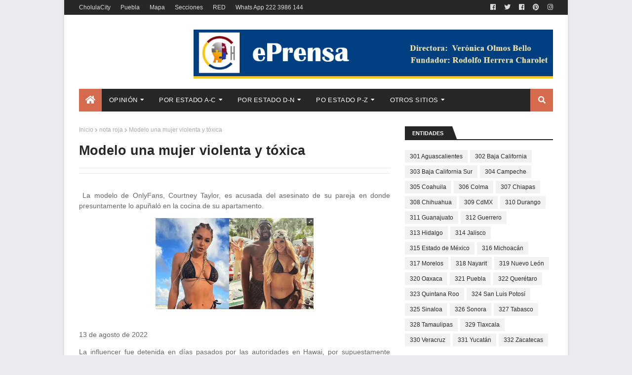

--- FILE ---
content_type: text/html; charset=utf-8
request_url: https://www.google.com/recaptcha/api2/aframe
body_size: 270
content:
<!DOCTYPE HTML><html><head><meta http-equiv="content-type" content="text/html; charset=UTF-8"></head><body><script nonce="vbRhwzGzpUhBQ_DCBXVqcg">/** Anti-fraud and anti-abuse applications only. See google.com/recaptcha */ try{var clients={'sodar':'https://pagead2.googlesyndication.com/pagead/sodar?'};window.addEventListener("message",function(a){try{if(a.source===window.parent){var b=JSON.parse(a.data);var c=clients[b['id']];if(c){var d=document.createElement('img');d.src=c+b['params']+'&rc='+(localStorage.getItem("rc::a")?sessionStorage.getItem("rc::b"):"");window.document.body.appendChild(d);sessionStorage.setItem("rc::e",parseInt(sessionStorage.getItem("rc::e")||0)+1);localStorage.setItem("rc::h",'1769790205787');}}}catch(b){}});window.parent.postMessage("_grecaptcha_ready", "*");}catch(b){}</script></body></html>

--- FILE ---
content_type: text/javascript; charset=UTF-8
request_url: https://www.eprensa.info/feeds/posts/default/-/mundo?alt=json-in-script&max-results=3&callback=jQuery112406557989599690586_1769790202379&_=1769790202380
body_size: 18205
content:
// API callback
jQuery112406557989599690586_1769790202379({"version":"1.0","encoding":"UTF-8","feed":{"xmlns":"http://www.w3.org/2005/Atom","xmlns$openSearch":"http://a9.com/-/spec/opensearchrss/1.0/","xmlns$blogger":"http://schemas.google.com/blogger/2008","xmlns$georss":"http://www.georss.org/georss","xmlns$gd":"http://schemas.google.com/g/2005","xmlns$thr":"http://purl.org/syndication/thread/1.0","id":{"$t":"tag:blogger.com,1999:blog-2652990324552822737"},"updated":{"$t":"2026-01-30T09:41:00.723-06:00"},"category":[{"term":"inseguridad"},{"term":"Armenta"},{"term":"cadáver"},{"term":"141 San Pedro Cholula"},{"term":"nota roja"},{"term":"corrupción"},{"term":"opinión"},{"term":"116 Puebla"},{"term":"feminicidio"},{"term":"Diputados"},{"term":"FGE"},{"term":"156 Tehuacán"},{"term":"Cholula"},{"term":"Alejandro Jalil Garcia Monreal"},{"term":"ejecutado"},{"term":"gobierno"},{"term":"mundo"},{"term":"133 San Martín Texmelucán"},{"term":"publired"},{"term":"120 San Andrés Cholula"},{"term":"208 Zacatlán"},{"term":"homicidio"},{"term":"narcotráfico"},{"term":"se busca"},{"term":"covid-19"},{"term":"rhc"},{"term":"sismo"},{"term":"fraude"},{"term":"AMLO"},{"term":"asalto"},{"term":"Barbosismo"},{"term":"transporte público"},{"term":"partidos"},{"term":"043 Cuautlancingo"},{"term":"farándula"},{"term":"redes sociales"},{"term":"cereso"},{"term":"fauna política"},{"term":"077 Huejotzingo"},{"term":"mundo extraño"},{"term":"cholulagob"},{"term":"gente"},{"term":"efemérides"},{"term":"expedientes"},{"term":"suicidio"},{"term":"Obituario"},{"term":"secuestro"},{"term":"087 Izúcar de Matamoros"},{"term":"jueces"},{"term":"antorcha campesina"},{"term":"salud"},{"term":"020 Atlixco"},{"term":"municipios"},{"term":"Sierra Norte"},{"term":"animalia"},{"term":"055 Chignahuapan"},{"term":"Horacio Cano"},{"term":"negocios"},{"term":"036 Coronango"},{"term":"073 Huauchinango"},{"term":"religión"},{"term":"015 Amozoc"},{"term":"basura"},{"term":"ASE"},{"term":"linchamiento"},{"term":"Rodolfo Herrera Charolet"},{"term":"agua"},{"term":"animales"},{"term":"falso"},{"term":"libertad de prensa"},{"term":"narcomenudeo"},{"term":"motocicletas"},{"term":"154 Tecamachalco"},{"term":"denuncia ciudadana"},{"term":"túnel extraño"},{"term":"Carlos Charis"},{"term":"bb"},{"term":"empresas"},{"term":"violación"},{"term":"arte"},{"term":"004 Acatzingo"},{"term":"319 Nuevo León"},{"term":"e-consulta"},{"term":"Sheinbaum"},{"term":"elecciones 2024"},{"term":"violencia familiar"},{"term":"astronomía"},{"term":"abuso sexual"},{"term":"homosexualidad"},{"term":"sin titulo"},{"term":"gobierno federal"},{"term":"protesta"},{"term":"menores"},{"term":"carvajal"},{"term":"famosos"},{"term":"EEUU"},{"term":"NASA"},{"term":"huachicol"},{"term":"infarto"},{"term":"antro"},{"term":"atropellados"},{"term":"muerte absurda"},{"term":"408"},{"term":"electoral"},{"term":"186 Tlatlauquitepec"},{"term":"Angelópolis"},{"term":"DAP"},{"term":"Morena"},{"term":"adultos mayores"},{"term":"experimentos"},{"term":"José Herrera"},{"term":"Nacho"},{"term":"alimentos"},{"term":"197 Xicotepec"},{"term":"Paola Angón"},{"term":"SEP"},{"term":"fichasp"},{"term":"policìa corrupto"},{"term":"tatoo"},{"term":"tecnología"},{"term":"Rusia"},{"term":"feria"},{"term":"morenovallismo"},{"term":"003 Acatlán"},{"term":"turismo"},{"term":"112 Palmar de Bravo"},{"term":"CDMX"},{"term":"Debanhi"},{"term":"GN"},{"term":"Miguel Ángel García Muñoz"},{"term":"Ucrania"},{"term":"010 Ajalpan"},{"term":"027 Calpan"},{"term":"174 Teziutlán"},{"term":"316 Michoacán"},{"term":"baches"},{"term":"destitución"},{"term":"indigente"},{"term":"sexo"},{"term":"053 Chietla"},{"term":"deportes"},{"term":"monstruos"},{"term":"policía"},{"term":"taxis"},{"term":"179 Tlachichuca"},{"term":"Cecilia Monzon"},{"term":"bancos"},{"term":"fotografía"},{"term":"incendio"},{"term":"postal"},{"term":"universidades"},{"term":"330 Veracruz"},{"term":"borracho"},{"term":"mutaciones"},{"term":"194 Venustiano Carranza"},{"term":"Atoyac"},{"term":"Grupo Proyecta"},{"term":"cdh"},{"term":"041 Cuautempan"},{"term":"047 Chalchicomula de Sesma"},{"term":"julián Romero Tehuitzil"},{"term":"prostitución"},{"term":"violencia"},{"term":"045 Cuetzalan del Progreso"},{"term":"164 Tepeaca"},{"term":"CFE"},{"term":"Gerardo Perez Muñoz"},{"term":"Tonantzin"},{"term":"Uber"},{"term":"inundación"},{"term":"perros"},{"term":"transparencia"},{"term":"092 Juan C. Bonilla"},{"term":"UDLAP"},{"term":"extorsión"},{"term":"leyendas"},{"term":"mundo virtual"},{"term":"108 Ocoyucan"},{"term":"117 Quecholac"},{"term":"150 Santiago Miahuatlán"},{"term":"180 Tlahuapan"},{"term":"Periférico Ecológico"},{"term":"Publicidad"},{"term":"ecologia"},{"term":"marcas"},{"term":"monumentos"},{"term":"038 Coyomeapan"},{"term":"214 Zinacatepec"},{"term":"Diario Cambio"},{"term":"INE"},{"term":"TEPJF"},{"term":"UDLA"},{"term":"aborto"},{"term":"archivo"},{"term":"cuentahabiente"},{"term":"oxxo"},{"term":"policía muerto"},{"term":"robo de autopartes"},{"term":"008 Ahuazotepec"},{"term":"137 San Miguel Xoxtla"},{"term":"217 Zoquitlán"},{"term":"AA"},{"term":"Ciudad Serdán"},{"term":"EvaEros"},{"term":"MC"},{"term":"acoso sexual"},{"term":"explosiòn"},{"term":"migrantes"},{"term":"mujeres"},{"term":"política"},{"term":"049 Chiautla"},{"term":"175 Tianguismanalco"},{"term":"28 de Octubre"},{"term":"accidente"},{"term":"elecciones 2025"},{"term":"femenino"},{"term":"infancia"},{"term":"peculado"},{"term":"001 Acajete"},{"term":"071 Huaquechula"},{"term":"128 San Nicolás Buenos Aries"},{"term":"166 Tepeojuma"},{"term":"314 Jalisco"},{"term":"ambulantes"},{"term":"body paint"},{"term":"intolerancia"},{"term":"prensa"},{"term":"robo"},{"term":"violencia de género"},{"term":"volcadura"},{"term":"ínseguridad"},{"term":"145 San Salvador Huixcolotla"},{"term":"207 Zacapoaxtla"},{"term":"CNDH"},{"term":"DIF"},{"term":"Didi"},{"term":"SCJN"},{"term":"SOAPAP"},{"term":"Sosapach"},{"term":"Valsequillo"},{"term":"borrachos"},{"term":"cine"},{"term":"eprensa"},{"term":"estadísticas"},{"term":"mascotas"},{"term":"parquímetros"},{"term":"segob"},{"term":"144 San Salvador El Verde"},{"term":"66 prensa"},{"term":"BUAP"},{"term":"IMSS"},{"term":"INAH"},{"term":"Movimiento Ciudadano"},{"term":"OVNI"},{"term":"Popocatépetl"},{"term":"accidente laboral"},{"term":"baleado"},{"term":"editor"},{"term":"isaac palestina"},{"term":"juntas auxiliares"},{"term":"muerte de reo"},{"term":"narco"},{"term":"navidad"},{"term":"negligencia médica"},{"term":"notarios"},{"term":"rumbo 2024"},{"term":"sat"},{"term":"tarjetas"},{"term":"037 Coxcatlán"},{"term":"176 Tilapa"},{"term":"328 Tamaulipas"},{"term":"ASF"},{"term":"BIENESTAR"},{"term":"Sindicatos"},{"term":"Zavala"},{"term":"aeropuerto"},{"term":"ahogado"},{"term":"calcinado"},{"term":"cultura"},{"term":"enfermedades"},{"term":"homofobia"},{"term":"internet"},{"term":"leyes"},{"term":"mitos"},{"term":"patrulla"},{"term":"san pablo del monte"},{"term":"seguridad"},{"term":"volcán"},{"term":"030 Cañada Morelos"},{"term":"209 Zapotitlán"},{"term":"315 Estado de México"},{"term":"329 Tlaxcala"},{"term":"SEMAR"},{"term":"TEEP"},{"term":"abuso de autoridad"},{"term":"abuso infantil"},{"term":"buceo"},{"term":"estadisticas"},{"term":"farandula"},{"term":"fotos"},{"term":"libros"},{"term":"#SedenaLakes"},{"term":"050 Chiautzingo"},{"term":"079 Hueytamalco"},{"term":"153 Tecali de Herrera"},{"term":"307 Chiapas"},{"term":"308 Chihuahua"},{"term":"312 Guerrero"},{"term":"317 Morelos"},{"term":"322 Querétaro"},{"term":"Acuexcomac"},{"term":"Central de Abasto"},{"term":"abuso policiaco"},{"term":"profeco"},{"term":"rafisrip"},{"term":"tragedia"},{"term":"videos"},{"term":"160 Teotlalco"},{"term":"332 Zacatecas"},{"term":"Azteca"},{"term":"Chedraui"},{"term":"China"},{"term":"FGR"},{"term":"Mixteca"},{"term":"USA"},{"term":"agiotismo"},{"term":"arqueología"},{"term":"autopista"},{"term":"autos"},{"term":"ciclistas"},{"term":"clausura"},{"term":"cosmos"},{"term":"dibujo"},{"term":"indice"},{"term":"laboral"},{"term":"logos"},{"term":"masacre"},{"term":"mercados"},{"term":"motel"},{"term":"profecías"},{"term":"017 Atempan"},{"term":"026 Ayotoxco de Guerrero"},{"term":"062 Eloxochitlán"},{"term":"116"},{"term":"125 San Gabriel Chilac"},{"term":"161 Tepanco de López"},{"term":"178 Tlacuilotepec"},{"term":"185 Tlapanalá"},{"term":"301 Aguascalientes"},{"term":"302 Baja California"},{"term":"311 Guanajuato"},{"term":"323 Quintana Roo"},{"term":"Ciberseguridad"},{"term":"Cuacnopalan"},{"term":"Fem"},{"term":"Humberto Sotelo"},{"term":"IEE"},{"term":"LGBT"},{"term":"RUTA"},{"term":"Rogelio Silva"},{"term":"TV"},{"term":"accidente aereo"},{"term":"acoso escolar"},{"term":"amparo"},{"term":"contaminación"},{"term":"dinero"},{"term":"embarazo"},{"term":"empleo"},{"term":"fotomultas"},{"term":"fraude fiscal"},{"term":"grafiti"},{"term":"maltrato infantil"},{"term":"menores infractores"},{"term":"montachoques"},{"term":"nacional"},{"term":"numismática"},{"term":"operativo barredora"},{"term":"religion"},{"term":"santos"},{"term":"selfie"},{"term":"tortura"},{"term":"tradiciones"},{"term":"virus"},{"term":"000"},{"term":"016 Aquixtla"},{"term":"115 Piaxtla"},{"term":"143 San Salvador El Seco"},{"term":"155 Tecomatlan"},{"term":"177 Tlacotepec de Benito Juárez"},{"term":"201 Xochiltepec"},{"term":"216 Zoquiapan"},{"term":"318 Nayarit"},{"term":"Barry Connery"},{"term":"IA"},{"term":"PEMEX"},{"term":"VW"},{"term":"arquitectura"},{"term":"arte urbano"},{"term":"bala perdida"},{"term":"gasolinera"},{"term":"invento"},{"term":"mapas"},{"term":"meteorito"},{"term":"moda"},{"term":"nepotismo"},{"term":"niños"},{"term":"riña"},{"term":"test"},{"term":"vídeos"},{"term":"013 Altepexi"},{"term":"106 Nopalucan"},{"term":"111 Pahuatlán"},{"term":"113 Pantepec"},{"term":"118 Quimixtlán"},{"term":"123 San Felipe Teotlalcingo"},{"term":"133"},{"term":"135 San Matías Tlalancaleca"},{"term":"168 Tepexco"},{"term":"202 Xochitlán de Vicente Suárez"},{"term":"2024"},{"term":"Atlixcáyotl"},{"term":"CAPCEE"},{"term":"CTM"},{"term":"Estefan Chidiac"},{"term":"Granjas Carroll"},{"term":"LISTA"},{"term":"Loret"},{"term":"Mundo Prehispánico"},{"term":"Norma Layón"},{"term":"PROFEPA"},{"term":"PT"},{"term":"Rodolfo Herrera López"},{"term":"Silvia Tanús"},{"term":"Trump"},{"term":"abc"},{"term":"acoso"},{"term":"activistas"},{"term":"alumbrado público"},{"term":"ambulancias"},{"term":"body painting"},{"term":"bullying"},{"term":"coppel"},{"term":"culturas"},{"term":"desaparecidos"},{"term":"desmembrado."},{"term":"electrocutado"},{"term":"escàndalo"},{"term":"estadistas"},{"term":"estafa"},{"term":"fam charolet"},{"term":"familia"},{"term":"huracán"},{"term":"indigenas"},{"term":"jardín"},{"term":"literatura"},{"term":"maltrato animal"},{"term":"marihuana"},{"term":"misterios"},{"term":"naipes"},{"term":"pornografía"},{"term":"psicología"},{"term":"río Atoyac"},{"term":"tarot"},{"term":"trata"},{"term":"violencia política de género"},{"term":"violencia sexual"},{"term":"005 Acteopan"},{"term":"006 Ahuacatlán"},{"term":"012 Aljojuca"},{"term":"023 Atzitzihuacan"},{"term":"035 Cohuecan"},{"term":"042 Cuautinchán"},{"term":"046 Cuyoaco"},{"term":"056 Chignautla"},{"term":"064 Esperanza"},{"term":"068 Guadalupe Victoria"},{"term":"075 Huehuetlan El Chico"},{"term":"081 Huitzilan de Serdán"},{"term":"083 Ixcamilpa de Guerrero"},{"term":"089 Jolalpan"},{"term":"091 Jopala"},{"term":"097 Libres"},{"term":"098 Los Reyes de Juárez"},{"term":"099 Mazapiltepec de Juárez"},{"term":"104 Nealtican"},{"term":"105 Nicolás Bravo"},{"term":"110 Oriental"},{"term":"114 Petlalcingo"},{"term":"130 San José Miahuatlán"},{"term":"169 Tepexi de Rodríguez"},{"term":"203 Xochitlán Todos Santos"},{"term":"205 Yehualtepec"},{"term":"211 Zaragoza"},{"term":"213 Zihuateutla"},{"term":"304 Campeche"},{"term":"Acapulco"},{"term":"Alberto Jiménez Merino"},{"term":"Atlequizayan"},{"term":"CJNG"},{"term":"Condusef"},{"term":"Eduardo Rivera"},{"term":"GotaAGota"},{"term":"INFONAVIT"},{"term":"Julio Cesar Lorenzini Rangel"},{"term":"MCCI"},{"term":"Normal de Teteles"},{"term":"Ortiz Pérez"},{"term":"PRI"},{"term":"Poder Judicial"},{"term":"Puebla gob"},{"term":"Recta"},{"term":"Salvador Herrera"},{"term":"altares"},{"term":"bandas"},{"term":"batea"},{"term":"causas"},{"term":"cisterna"},{"term":"cobro de piso"},{"term":"colección"},{"term":"cronopedia"},{"term":"derechos humanos"},{"term":"diabetes"},{"term":"ecoparque"},{"term":"fenómenos metereológicos"},{"term":"fichasE"},{"term":"fuga de reos"},{"term":"genios"},{"term":"hospitales"},{"term":"lesiones"},{"term":"mal gobierno"},{"term":"maternidad infantil"},{"term":"mundo mágico"},{"term":"pensiones"},{"term":"pintura"},{"term":"politica"},{"term":"rastro"},{"term":"salinas"},{"term":"sct"},{"term":"sexy"},{"term":"telefonicas"},{"term":"terremotos"},{"term":"tienda"},{"term":"tren turistico"},{"term":"violencia escolar"},{"term":"vivienda"},{"term":"002 Acateno"},{"term":"009 Ahuehuetitla"},{"term":"011 Albino Zertuche"},{"term":"021Atoyatempan"},{"term":"022 Atzala"},{"term":"024 Atzitzintla"},{"term":"028 Caltepec"},{"term":"048 Chapulco"},{"term":"052 Chichiquila"},{"term":"057 Chila"},{"term":"061 Domingo Arenas"},{"term":"074 Huehuetla"},{"term":"076 Huehuetlán El Grande"},{"term":"080 Hueytlalpan"},{"term":"086 Ixtepec"},{"term":"090 Jonotla"},{"term":"093 Juan Galindo"},{"term":"103 Nauzontla"},{"term":"109 Olintla"},{"term":"141"},{"term":"163 Tepatlaxco de Hidalgo"},{"term":"170 Tepeyahualco"},{"term":"181 Tlaltenango"},{"term":"192 Tuzamapan de Galeana"},{"term":"AMLO-"},{"term":"AMOTAC"},{"term":"Biblia"},{"term":"COFEPRIS"},{"term":"Chogob"},{"term":"Colombia"},{"term":"Colosio"},{"term":"Cote"},{"term":"EFOS"},{"term":"EcoTerra"},{"term":"FNERRR"},{"term":"Fisco"},{"term":"JoseJuan"},{"term":"Ley Seca"},{"term":"Monreal"},{"term":"Mundo Vegetal"},{"term":"México"},{"term":"OMS"},{"term":"Reserva Territorial Atlixcayotl"},{"term":"SDR"},{"term":"SEDENA"},{"term":"SMA"},{"term":"SNTE"},{"term":"SSP"},{"term":"Samuel Aguilar Pala"},{"term":"UIF"},{"term":"UPAEP"},{"term":"Zapotecas"},{"term":"alcoholimetro"},{"term":"anticorrupción"},{"term":"anuncio"},{"term":"apartado  de lugar"},{"term":"apuntes"},{"term":"aranceles"},{"term":"avionazo"},{"term":"aviso"},{"term":"baños públicos"},{"term":"biblioteca"},{"term":"biografías"},{"term":"burocracia"},{"term":"chupacabras"},{"term":"ciencia"},{"term":"contratos"},{"term":"corrupción de menores"},{"term":"curanderos"},{"term":"desastres"},{"term":"directorios"},{"term":"elecciones 2021"},{"term":"elektra"},{"term":"explotación laboral"},{"term":"fanatismo"},{"term":"fauna urbana"},{"term":"fenómenos meteorológicos"},{"term":"ficción"},{"term":"fotos antiguas"},{"term":"gimnasios"},{"term":"guerras"},{"term":"héroes"},{"term":"imprudencia"},{"term":"insólito"},{"term":"mensaje"},{"term":"militares"},{"term":"misogínia"},{"term":"muertos"},{"term":"negligencia"},{"term":"nude"},{"term":"panteones"},{"term":"pc"},{"term":"pena de muerte"},{"term":"pirotecnia"},{"term":"productos milagro"},{"term":"rapiña"},{"term":"reelección"},{"term":"replica"},{"term":"reporte ciudadano"},{"term":"sueldos"},{"term":"tocht"},{"term":"tren"},{"term":"vampiros"},{"term":"vialidad"},{"term":"vigilancia"},{"term":"violencia vicaria"},{"term":"voces a la deriva"},{"term":"x"},{"term":"´desmembrado"},{"term":"árbol"},{"term":"007 Ahuatlán"},{"term":"014 Amixtlán"},{"term":"018 Atexcal"},{"term":"019 Atlequizayan"},{"term":"025 Axutla"},{"term":"029 Camocuautla"},{"term":"031 Caxhuacan"},{"term":"032 Coatepec"},{"term":"033 Coatzingo"},{"term":"034 Cohetzala"},{"term":"039 Coyotepec"},{"term":"040"},{"term":"040 Cuapiaxtla de Madero"},{"term":"044 Cuayuca de Andrade"},{"term":"051 Chiconcuautla"},{"term":"054 Chigmecatitlán"},{"term":"058 Chila de la Sal"},{"term":"059"},{"term":"060 Chinantla"},{"term":"063 Epatlán"},{"term":"065 Francisco Z. Mena"},{"term":"066 General Felipe Ángeles"},{"term":"067 Guadalupe"},{"term":"069 Hermenegildo Galeana"},{"term":"070 Honey"},{"term":"071 Tenextepec"},{"term":"072 Huatlatlauca"},{"term":"078"},{"term":"082 Huitziltepec"},{"term":"084 Ixcaquixtla"},{"term":"085 Ixtacamaxtitlán"},{"term":"088 Jalpan"},{"term":"094"},{"term":"094 Juan N. Méndez"},{"term":"095 La Fragua"},{"term":"096 La Magdalena Tlatlauquitepec"},{"term":"1"},{"term":"100"},{"term":"101 Molcaxac"},{"term":"102 Naupan"},{"term":"107 Ocotepec"},{"term":"119 Rafael Lara Grajales"},{"term":"124 San Felipe Tepatlán"},{"term":"148 Santa Inés Ahuatempan"},{"term":"183 Tlaola"},{"term":"191 Tulcingo"},{"term":"1957"},{"term":"199 Xiutetelco"},{"term":"2018-2019"},{"term":"210 Zapotitlán de Méndez"},{"term":"3"},{"term":"303 Baja California Sur"},{"term":"305 Coahuila"},{"term":"306 Colma"},{"term":"309 CdMX"},{"term":"310 Durango"},{"term":"313 Hidalgo"},{"term":"320 Oaxaca"},{"term":"321 Puebla"},{"term":"324 San Luis Potosí"},{"term":"325 Sinaloa"},{"term":"326 Sonora"},{"term":"327 Tabasco"},{"term":"331 Yucatán"},{"term":"3X3"},{"term":"ABOGADOS"},{"term":"ARMEN"},{"term":"Accendo"},{"term":"Alejandro Oaxaca"},{"term":"Aliens"},{"term":"Antonio Tenorio Adame"},{"term":"Ar"},{"term":"Av Juarez"},{"term":"Bartlett"},{"term":"CCC"},{"term":"CCP"},{"term":"CIS"},{"term":"CNA"},{"term":"CONADE"},{"term":"Chapo"},{"term":"Chipilo"},{"term":"Claudia Rivera"},{"term":"DEA"},{"term":"DF4"},{"term":"DF5"},{"term":"DOF"},{"term":"Derecho"},{"term":"ELECCIONES 2018"},{"term":"EPN"},{"term":"Enrique Doger"},{"term":"FECAR"},{"term":"FIFIS"},{"term":"Francia"},{"term":"Funcionarios Públicos Asesinados"},{"term":"GYM"},{"term":"Genaro García"},{"term":"Guatemala"},{"term":"Hipócrita Lector"},{"term":"INEGI"},{"term":"Israel-Irán"},{"term":"JCB"},{"term":"LV"},{"term":"MIriam Arabian"},{"term":"MafiaColombiana"},{"term":"Malinche"},{"term":"Noroña"},{"term":"OCS"},{"term":"OOSLMP"},{"term":"ORPI"},{"term":"Odebrecht"},{"term":"PCCI"},{"term":"POSADA"},{"term":"PRD"},{"term":"PSI"},{"term":"PVEM"},{"term":"Payasos"},{"term":"RMV"},{"term":"Rafa RIP"},{"term":"Ramses"},{"term":"Rumbo 2018"},{"term":"SITMA"},{"term":"Salomón Jara"},{"term":"Signos"},{"term":"Síndrome de Down"},{"term":"Tome"},{"term":"Tren Maya"},{"term":"UGOCM"},{"term":"UNAM"},{"term":"UPVA"},{"term":"Valles Centrales"},{"term":"accidente doméstico"},{"term":"adicciones"},{"term":"adjudicaciones"},{"term":"agenda"},{"term":"agrupaciones religiosas"},{"term":"alcantarilla"},{"term":"alma"},{"term":"ani"},{"term":"apocalipsis"},{"term":"apropiacionismo"},{"term":"armas"},{"term":"artesanias"},{"term":"asistencia humanitaria"},{"term":"atz"},{"term":"atzi"},{"term":"autobombo"},{"term":"bibliotecas"},{"term":"breves"},{"term":"canibalismo"},{"term":"cartas"},{"term":"caza"},{"term":"celular"},{"term":"cementerios"},{"term":"censura"},{"term":"changarros"},{"term":"chi"},{"term":"clima"},{"term":"columna"},{"term":"comics"},{"term":"comida"},{"term":"comunicación social"},{"term":"corru"},{"term":"criptomonedas"},{"term":"crónicas"},{"term":"cuapi"},{"term":"cómics"},{"term":"dentistas"},{"term":"derecho de piso"},{"term":"derrumbe"},{"term":"diario"},{"term":"dinosuarios"},{"term":"edución"},{"term":"elecciones 2027"},{"term":"encuestas"},{"term":"epidemias"},{"term":"escritores"},{"term":"eternidad"},{"term":"faena"},{"term":"fantasmas"},{"term":"fardera"},{"term":"feto"},{"term":"fideicomisos"},{"term":"filias"},{"term":"filosofía"},{"term":"finanzas personales"},{"term":"fobias"},{"term":"foro ideas"},{"term":"fran"},{"term":"franeleros"},{"term":"fraude constructora"},{"term":"fuga de gas"},{"term":"funeral"},{"term":"gabinete"},{"term":"gas"},{"term":"gastronomía"},{"term":"golpes"},{"term":"gue"},{"term":"hackeo"},{"term":"hoasesino serial"},{"term":"homenaje"},{"term":"horoscopo"},{"term":"hostigamiento sexual"},{"term":"hotel"},{"term":"hu"},{"term":"iconos"},{"term":"idiomas"},{"term":"igualdad de género"},{"term":"impunidad"},{"term":"indigenismo"},{"term":"industria"},{"term":"iniciativa"},{"term":"insectos"},{"term":"int"},{"term":"inversiones"},{"term":"jolal"},{"term":"jua"},{"term":"juec"},{"term":"juece"},{"term":"juguetes"},{"term":"justicia"},{"term":"jutnas auxiliares"},{"term":"lFGE"},{"term":"ley mordaza"},{"term":"licitaciones"},{"term":"malos hábitos"},{"term":"marinismo"},{"term":"matemáticas"},{"term":"matrimonio"},{"term":"medicina forense"},{"term":"meme"},{"term":"morenovallistas"},{"term":"motivación"},{"term":"mundo animal"},{"term":"negocio extraño"},{"term":"numeros"},{"term":"ocultismo"},{"term":"paraderos"},{"term":"pareidolia"},{"term":"paridad de género"},{"term":"parricidio"},{"term":"pedófilos"},{"term":"peregrinos"},{"term":"pirateria"},{"term":"pistola de juguete"},{"term":"plantas"},{"term":"plantas venenosas"},{"term":"predicciones"},{"term":"privacidad"},{"term":"problemas urbanos"},{"term":"pueblos mágicos"},{"term":"rayo"},{"term":"relojes"},{"term":"remesas"},{"term":"rhd"},{"term":"rhh"},{"term":"ritos"},{"term":"rituales"},{"term":"robo de identidad"},{"term":"romero"},{"term":"rumor"},{"term":"santo padre"},{"term":"scooters"},{"term":"seguridad privada"},{"term":"sitios"},{"term":"socavón"},{"term":"t"},{"term":"tehui"},{"term":"tepeac"},{"term":"terror"},{"term":"tex"},{"term":"tlachichuca"},{"term":"tlaco"},{"term":"traficantes"},{"term":"transexuales"},{"term":"tráfico de influencias"},{"term":"urgencias"},{"term":"usura"},{"term":"v"},{"term":"vandalismo"},{"term":"vanidad"},{"term":"ventas"},{"term":"violencia digital"},{"term":"viral"},{"term":"yelo"},{"term":"zavaleta"},{"term":"zongo"},{"term":"´"},{"term":"Çuautempan"},{"term":"índigente"}],"title":{"type":"text","$t":"Eprensa"},"subtitle":{"type":"html","$t":""},"link":[{"rel":"http://schemas.google.com/g/2005#feed","type":"application/atom+xml","href":"https:\/\/www.eprensa.info\/feeds\/posts\/default"},{"rel":"self","type":"application/atom+xml","href":"https:\/\/www.blogger.com\/feeds\/2652990324552822737\/posts\/default\/-\/mundo?alt=json-in-script\u0026max-results=3"},{"rel":"alternate","type":"text/html","href":"https:\/\/www.eprensa.info\/search\/label\/mundo"},{"rel":"hub","href":"http://pubsubhubbub.appspot.com/"},{"rel":"next","type":"application/atom+xml","href":"https:\/\/www.blogger.com\/feeds\/2652990324552822737\/posts\/default\/-\/mundo\/-\/mundo?alt=json-in-script\u0026start-index=4\u0026max-results=3"}],"author":[{"name":{"$t":"Unknown"},"email":{"$t":"noreply@blogger.com"},"gd$image":{"rel":"http://schemas.google.com/g/2005#thumbnail","width":"16","height":"16","src":"https:\/\/img1.blogblog.com\/img\/b16-rounded.gif"}}],"generator":{"version":"7.00","uri":"http://www.blogger.com","$t":"Blogger"},"openSearch$totalResults":{"$t":"184"},"openSearch$startIndex":{"$t":"1"},"openSearch$itemsPerPage":{"$t":"3"},"entry":[{"id":{"$t":"tag:blogger.com,1999:blog-2652990324552822737.post-5482470593697133308"},"published":{"$t":"2026-01-02T09:34:00.001-06:00"},"updated":{"$t":"2026-01-09T10:32:14.614-06:00"},"category":[{"scheme":"http://www.blogger.com/atom/ns#","term":"mundo"}],"title":{"type":"text","$t":"Sismo 6.5 hoy"},"content":{"type":"html","$t":"\u003Cp class=\"mobile-photo\"\u003E\u003Ca href=\"https:\/\/blogger.googleusercontent.com\/img\/a\/AVvXsEiQFLaKSSvn2dj8sY9fTAP-VOn99THJJS42dFyvRR5J1hKw1gDtwGrOmqDMdOeRjxe_l_ENxUy_C150sieVS33Fjv9DZNeUwTqSYlTyNMGNsRwRJ_fmoGkGkl0PhKTy2Wy7GNKXnFif1w89jR1BZI24x8rtw2bYwHz_kclIs849jimWMQqUPAYEBKTnlMM\"\u003E\u003Cimg src=\"https:\/\/blogger.googleusercontent.com\/img\/a\/AVvXsEiQFLaKSSvn2dj8sY9fTAP-VOn99THJJS42dFyvRR5J1hKw1gDtwGrOmqDMdOeRjxe_l_ENxUy_C150sieVS33Fjv9DZNeUwTqSYlTyNMGNsRwRJ_fmoGkGkl0PhKTy2Wy7GNKXnFif1w89jR1BZI24x8rtw2bYwHz_kclIs849jimWMQqUPAYEBKTnlMM=s320\"  border=\"0\" alt=\"\" id=\"BLOGGER_PHOTO_ID_7590788145978799058\" \/\u003E\u003C\/a\u003E\u003C\/p\u003E\u003Cdiv dir=\"ltr\"\u003E\u003Cdiv style=\"color:black;background-color:transparent;font-family:sans-serif\"\u003E\u003Cspan class=\"gmail-css-1jxf684 gmail-r-bcqeeo gmail-r-1ttztb7 gmail-r-qvutc0 gmail-r-poiln3 gmail-r-adyw6z gmail-r-135wba7 gmail-r-b88u0q\" style=\"display:block;direction:ltr;margin:0px 0px 0.5em;background-color:transparent;min-width:0px;font-weight:700;text-align:inherit;line-height:24px;border:0px solid black;box-sizing:border-box;font-style:inherit;font-variant:inherit;font-stretch:inherit;font-size-adjust:inherit;font-kerning:inherit;font-feature-settings:inherit;list-style:none;padding:0px;white-space:inherit\"\u003E\u003Cspan style=\"font-size:20px\"\u003EI\u003C\/span\u003Enformación ampliada sobre el sismo del 2 de enero de 2026El artículo de Diario Cambio reporta un sismo de magnitud 6.5 con epicentro a 15 km al suroeste de San Marcos, Guerrero, ocurrido a las 07:58 horas. Se percibió de manera leve pero notable en Puebla, sin daños ni lesionados reportados en esa entidad, y con activación de protocolos de Protección Civil.Fuentes oficiales y múltiples medios confirman estos datos del Servicio Sismológico Nacional (SSN):Magnitud: 6.5 (preliminar, confirmada posteriormente).\u003Cbr\u003EEpicentro: Entre 4 y 15 km al suroeste de San Marcos, Guerrero (coordenadas aproximadas: latitud 16.70-16.77, longitud -99.41-99.49).\u003Cbr\u003EProfundidad: 5-10 km.\u003Cbr\u003EHora: 07:58:15 horas (tiempo del centro de México).\u003Ca href=\"http:\/\/sinaloa.quadratin.com.mx\"\u003Esinaloa.quadratin.com.mx\u003C\/a\u003E\u003Cbr\u003E\u003Cbr\u003E\u003Ca href=\"http:\/\/volcanodiscovery.com\"\u003Evolcanodiscovery.com\u003C\/a\u003E\u003Cbr\u003E\u003Cbr\u003E\u003Ca href=\"http:\/\/volcanodiscovery.com\"\u003Evolcanodiscovery.com\u003C\/a\u003E\u003Cbr\u003E\u003Cbr\u003EEl movimiento se sintió con intensidad en la Ciudad de México (donde activó la alerta sísmica y provocó evacuaciones preventivas), Puebla, Estado de México, Morelos, Michoacán, Oaxaca y Acapulco (Guerrero). Incluso interrumpió temporalmente la conferencia matutina de la presidenta Claudia Sheinbaum.Daños reportados (preliminares, sin afectaciones graves generales):En Guerrero: Desprendimiento de piedras en carreteras (como Carrizal-Colorada cerca de Acapulco), una fuga de gas en un local comercial en Acapulco, posibles daños en techos de la torre de control del aeropuerto local y deslaves menores.\u003Cbr\u003EEn CDMX: Caída de plafones en el Hospital La Raza (sin lesionados), explosión e incendio de un transformador en el Centro Histórico (controlado por bomberos), caída de algunos árboles y postes, una fuga de gas en Iztacalco, y reportes de grietas menores (ej. en estación Chabacano del Metro).\u003Cbr\u003ENo se reportan personas muertas ni lesionadas graves. Autoridades como la gobernadora Evelyn Salgado, la jefa de Gobierno Clara Brugada y Protección Civil Nacional indican saldo blanco en términos humanos, con monitoreo continuo.\u003Cbr\u003E\u003Cbr\u003ERéplicas: Hasta el mediodía, se registraron decenas de réplicas (más de 80-150 según fuentes), la mayor de magnitud \u003Ca href=\"http:\/\/4.2.excelsior.com.mx\"\u003E4.2.excelsior.com.mx\u003C\/a\u003E\u003Cbr\u003E\u003Cbr\u003E\u003Ca href=\"http:\/\/volcanodiscovery.com\"\u003Evolcanodiscovery.com\u003C\/a\u003E\u003Cbr\u003E\u003Cbr\u003EEn redes sociales (X), usuarios comparten videos del movimiento en CDMX, Acapulco y otras zonas, mostrando pánico momentáneo, evacuaciones y el tambaleo de edificios y el Metro. Las autoridades recomendaron mantener la calma, informar sólo por canales oficiales y reportar emergencias al 911.Este sismo resalta la alta actividad sísmica en la costa del Pacífico mexicano, debido a la subducción de la placa de Cocos bajo la Norteamericana. Fuentes: SSN, Protección Civil, Infobae, El Financiero, La Jornada y reportes en tiempo real. La situación permanece en monitoreo.\u003Cbr\u003E\u003Cbr\u003E\u003C\/span\u003E\u003C\/div\u003E\u003C\/div\u003E  "},"link":[{"rel":"edit","type":"application/atom+xml","href":"https:\/\/www.blogger.com\/feeds\/2652990324552822737\/posts\/default\/5482470593697133308"},{"rel":"self","type":"application/atom+xml","href":"https:\/\/www.blogger.com\/feeds\/2652990324552822737\/posts\/default\/5482470593697133308"},{"rel":"alternate","type":"text/html","href":"https:\/\/www.eprensa.info\/2026\/01\/sismo-65-hoy.html","title":"Sismo 6.5 hoy"}],"author":[{"name":{"$t":"Unknown"},"email":{"$t":"noreply@blogger.com"},"gd$image":{"rel":"http://schemas.google.com/g/2005#thumbnail","width":"16","height":"16","src":"https:\/\/img1.blogblog.com\/img\/b16-rounded.gif"}}],"media$thumbnail":{"xmlns$media":"http://search.yahoo.com/mrss/","url":"https:\/\/blogger.googleusercontent.com\/img\/a\/AVvXsEiQFLaKSSvn2dj8sY9fTAP-VOn99THJJS42dFyvRR5J1hKw1gDtwGrOmqDMdOeRjxe_l_ENxUy_C150sieVS33Fjv9DZNeUwTqSYlTyNMGNsRwRJ_fmoGkGkl0PhKTy2Wy7GNKXnFif1w89jR1BZI24x8rtw2bYwHz_kclIs849jimWMQqUPAYEBKTnlMM=s72-c","height":"72","width":"72"}},{"id":{"$t":"tag:blogger.com,1999:blog-2652990324552822737.post-7253215993452178982"},"published":{"$t":"2025-12-29T14:33:00.001-06:00"},"updated":{"$t":"2026-01-09T10:34:24.016-06:00"},"category":[{"scheme":"http://www.blogger.com/atom/ns#","term":"mundo"}],"title":{"type":"text","$t":"Muere un icono del cine francés"},"content":{"type":"html","$t":"\u003Cp class=\"mobile-photo\"\u003E\u003Ca href=\"https:\/\/blogger.googleusercontent.com\/img\/a\/AVvXsEgovxImvMkHfOwFEk3SpdHBaSloQqUIo5OhO_sCauhYVO7zNi4v-h1hLAVgKZJb_Gdzs6aCkBgm30mu1C8ejJ8O1exZXL3SmMn7gWO5Ahiqs5HuXjUxTVh0wiY0Sd3fyX0--nNRJNegXsB3RHTjnp1klQCiuhyKmMNhpNpItikofIRJuzz2IkG4atW4Exk\"\u003E\u003Cimg src=\"https:\/\/blogger.googleusercontent.com\/img\/a\/AVvXsEgovxImvMkHfOwFEk3SpdHBaSloQqUIo5OhO_sCauhYVO7zNi4v-h1hLAVgKZJb_Gdzs6aCkBgm30mu1C8ejJ8O1exZXL3SmMn7gWO5Ahiqs5HuXjUxTVh0wiY0Sd3fyX0--nNRJNegXsB3RHTjnp1klQCiuhyKmMNhpNpItikofIRJuzz2IkG4atW4Exk=s320\"  border=\"0\" alt=\"\" id=\"BLOGGER_PHOTO_ID_7589380755889310482\" \/\u003E\u003C\/a\u003E\u003C\/p\u003E\u003Cp class=\"mobile-photo\"\u003E\u003Ca href=\"https:\/\/blogger.googleusercontent.com\/img\/a\/AVvXsEhAXlLWOjma1hsb0gpGDnpme-OVKMzEN4AyeY1TXrfmxWXu4iTIPFymuQsgoIBgjrf47YmJ9SYd8NQvK7Bma_vhSLXNfx2Qs-pZgyYQAKsyYES-qrHR06kIT6wAdOHYwH8n1tKlq1UCMSemWeWba9JMBkNiFVsHXZMPB2s6F0X69F0IgJLBvhEXCKlmw24\"\u003E\u003Cimg src=\"https:\/\/blogger.googleusercontent.com\/img\/a\/AVvXsEhAXlLWOjma1hsb0gpGDnpme-OVKMzEN4AyeY1TXrfmxWXu4iTIPFymuQsgoIBgjrf47YmJ9SYd8NQvK7Bma_vhSLXNfx2Qs-pZgyYQAKsyYES-qrHR06kIT6wAdOHYwH8n1tKlq1UCMSemWeWba9JMBkNiFVsHXZMPB2s6F0X69F0IgJLBvhEXCKlmw24=s320\"  border=\"0\" alt=\"\" id=\"BLOGGER_PHOTO_ID_7589380770269098898\" \/\u003E\u003C\/a\u003E\u003C\/p\u003E\u003Cdiv dir=\"ltr\"\u003E\u003Cdiv style=\"color:black;background-color:transparent;font-family:sans-serif\"\u003E\u003Cdiv dir=\"ltr\" class=\"gmail-css-146c3p1 gmail-r-bcqeeo gmail-r-1ttztb7 gmail-r-qvutc0 gmail-r-37j5jr gmail-r-rjixqe gmail-r-16dba41 gmail-r-imh66m\" style=\"background-color:transparent;font-variant-numeric:normal;font-variant-east-asian:normal;font-variant-alternates:normal;font-size-adjust:none;font-kerning:auto;font-feature-settings:normal;font-stretch:normal;line-height:20px;min-width:0px;text-align:inherit;border:0px solid black;box-sizing:border-box;display:inline;list-style:none;margin:0px;padding:0px\"\u003E\u003Cdiv class=\"gmail-css-175oi2r\" style=\"background-color:transparent;border:0px solid black;box-sizing:border-box;list-style:none;margin:0px;min-height:0px;min-width:0px;padding:0px\"\u003E\u003Cspan class=\"gmail-css-1jxf684 gmail-r-bcqeeo gmail-r-1ttztb7 gmail-r-qvutc0 gmail-r-poiln3 gmail-r-adyw6z gmail-r-135wba7 gmail-r-b88u0q\" style=\"display:block;direction:ltr;margin:0px 0px 0.5em;background-color:transparent;min-width:0px;text-align:inherit;line-height:24px;border:0px solid black;box-sizing:border-box;font-style:inherit;font-variant:inherit;font-stretch:inherit;font-size-adjust:inherit;font-kerning:inherit;font-feature-settings:inherit;list-style:none;padding:0px;white-space:inherit\"\u003EEl icono del cine francés: Brigitte BardotBrigitte Anne-Marie Bardot nació el 28 de septiembre de 1934 en París, en el seno de una familia burguesa católica y conservadora. Su padre, industrial acomodado, y su madre, apasionada por las artes, impusieron una educación estricta en un entorno marcado por la ocupación alemana durante la Segunda Guerra Mundial. Desde los siete años, Bardot recibió clases de ballet, destacando en el Conservatoire de Paris bajo la tutela de coreógrafos rusos, lo que forjó su gracia física y su disciplina corporal. A los 15 años, posó para la portada de la revista Elle, atrayendo la atención del mundo de la moda y el cine. Esta aparición la convirtió en un símbolo juvenil, con su melena larga y figura atlética contrastando con los cánones de belleza de la posguerra. Su ingreso al cine ocurrió en 1952 con roles secundarios, pero su formación en danza y su presencia natural la posicionaron rápidamente como una promesa. En un contexto de reconstrucción europea, Bardot representaba una ruptura con el puritanismo previo, encarnando una feminidad desinhibida que anticipaba los cambios sociales de las décadas siguientes. Su matrimonio temprano con Roger Vadim en 1952, tras un romance intenso, marcó el inicio de una vida pública bajo escrutinio constante.[29 de diciembre de 2025] | Redacción EPrensa:\u003Ca href=\"http:\/\/lanacion.com.py\"\u003Elanacion.com.py\u003C\/a\u003E\u003Cbr\u003E\u003Cbr\u003E\u003Ca href=\"http:\/\/infobae.com\"\u003Einfobae.com\u003C\/a\u003E\u003Cbr\u003E\u003Cbr\u003E\u003Ca href=\"http:\/\/youtube.com\"\u003Eyoutube.com\u003C\/a\u003E\u003Cbr\u003E\u003Cbr\u003EAscenso a la fama y carrera cinematográficaEl punto de inflexión llegó en 1956 con Y Dios creó a la mujer, dirigida por Vadim, donde Bardot interpretó a una joven en Saint-Tropez que vivía su sexualidad sin restricciones morales. La película, con escenas de baile y desnudez parcial, generó escándalo internacional: prohibida en varios países y denunciada por inmoralidad, pero exitosa en taquilla, especialmente en Estados Unidos. Esta producción consolidó su imagen como símbolo de liberación sexual, influenciando la percepción de la mujer moderna. Simone de Beauvoir la describió como encarnación de una \u0026quot;libertad absoluta\u0026quot;. A lo largo de su carrera, participó en cerca de 50 filmes, colaborando con directores como Jean-Luc Godard en El desprecio (1963), donde exploró temas de alienación, o Louis Malle en Viva Maria! (1965). Otras obras destacadas incluyen La verdad (1960), premiada internacionalmente, y comedias ligeras que explotaban su carisma. Aunque criticada por priorizar su atractivo físico sobre tramas profundas, su filmografía reflejó la transición del cine comercial al autoral en la Nueva Ola francesa. Bardot popularizó elementos como el bikini y el peinado choucroute, convirtiéndose en un ícono exportable de Francia.[29 de diciembre de 2025] | Redacción EPrensa:En Hollywood y Europa, sus roles a menudo incorporaban elementos autobiográficos, mostrando mujeres ingeniosas que subvertían normas de género. Colaboraciones con actores como Jean Gabin o Alain Delon añadieron profundidad, aunque la industria la objetivizó frecuentemente. Su retiro en 1973, a los 39 años y en pleno apogeo, respondió a un rechazo consciente de la explotación mediática, optando por preservar su autonomía en una era donde las estrellas femeninas enfrentaban declive inevitable.[29 de diciembre de 2025] | Redacción EPrensa:Incursión en la música y expresiones artísticasParalelamente al cine, Bardot desarrolló una carrera musical, grabando más de 60 canciones en las décadas de 1960 y 1970. Colaboró con Serge Gainsbourg en temas como Je t\u0026#39;aime... moi non plus, inicialmente vetada por su contenido explícito y lanzada años después. Álbumes como Brigitte Bardot Show o duetos con Sacha Distel fusionaban yé-yé francés con influencias pop, logrando éxitos en Europa. Su voz ronca y estilo juguetón extendieron su imagen sensual al ámbito sonoro, influyendo en artistas posteriores. Esta faceta representó una diversificación creativa, permitiéndole mantener relevancia cultural más allá de la pantalla.[29 de diciembre de 2025] | Redacción EPrensa:Retiro y activismo por los derechos animalesEn 1973, Bardot abandonó el cine para dedicarse íntegramente a la defensa animal, declarando que entregaba su \u0026quot;sabiduría y experiencia\u0026quot; a los animales tras haber dado su \u0026quot;belleza y juventud\u0026quot; a los hombres. Fundó en 1986 la Fundación Brigitte Bardot, financiada inicialmente con subastas de pertenencias personales. Campañas emblemáticas incluyeron la oposición a la caza de focas en Canadá en 1977, donde posó con crías para sensibilizar globalmente, logrando impactos legislativos. Se posicionó contra el consumo de carne de caballo, el sacrificio ritual sin aturdimiento, la experimentación en laboratorios y el comercio de pieles. Vegetariana convencida, equiparaba el sufrimiento animal al humano y presionó gobiernos en causas internacionales, desde esterilizaciones en Rumania hasta críticas a prácticas en China. Hasta sus últimos años, mantuvo batallas como la prohibición de la caza de montería en Francia.[29 de diciembre de 2025] | Redacción EPrensa:\u003Ca href=\"http:\/\/abc7ny.com\"\u003Eabc7ny.com\u003C\/a\u003E\u003Cbr\u003E\u003Cbr\u003E\u003Ca href=\"http:\/\/rfi.fr\"\u003Erfi.fr\u003C\/a\u003E\u003Cbr\u003E\u003Cbr\u003ESu activismo transformó su notoriedad en herramienta para cambios éticos, convirtiéndola en pionera del movimiento animalista moderno y generando reformas en Europa.[29 de diciembre de 2025] | Redacción EPrensa:Vida personal y relacionesBardot contrajo matrimonio cuatro veces: con Vadim (1952-1957), Jacques Charrier (1959-1962), padre de su único hijo Nicolas-Jacques (1960), Gunter Sachs (1966-1969) y Bernard d\u0026#39;Ormale (desde 1992). Relaciones con figuras como Jean-Louis Trintignant o Gainsbourg marcaron su vida emocional, caracterizada por pasiones intensas e infidelidades. Su maternidad fue conflictiva; describió el embarazo como una carga y mantuvo distancia con su hijo durante años. Sobrevivió a intentos de suicidio, cáncer de mama tratado con radioterapia y hospitalizaciones recientes. Vivió recluida en propiedades como La Madrague en Saint-Tropez.[29 de diciembre de 2025] | Redacción EPrensa:Controversias y posturas políticasEn sus últimos décadas, Bardot acumuló condenas por incitación al odio racial, con multas por críticas a la inmigración musulmana, matrimonios interraciales y prácticas religiosas. Apoyó al Frente Nacional, elogiando a Marine Le Pen, y rechazó el movimiento #MeToo como hipócrita. Declaraciones homofóbicas y sobre multiculturalismo generaron rechazo, contrastando con su defensa animal. Esta evolución hacia posiciones conservadoras extremas dividió su legado.[29 de diciembre de 2025] | Redacción EPrensa:Fallecimiento y legadoBrigitte Bardot falleció el 28 de diciembre de 2025 a los 91 años en su residencia La Madrague, Saint-Tropez, cerrando una trayectoria que abarcó revolución cultural, activismo radical y controversias persistentes. Su muerte, anunciada por su fundación, movilizó reacciones globales, destacando su rol como símbolo de emancipación femenina y pionera animalista. En 2025, concedió una entrevista televisiva tras años de reclusión, reafirmando su compromiso con causas como la prohibición de prácticas crueles. Su figura permanece ambivalente: ícono de libertad sexual en los años 50-60, pero marcada por posturas posteriores que alienaron sectores progresistas. Influenció moda, cine y debate ético, representando rupturas generacionales en una Francia en transformación.[29 de diciembre de 2025] | Redacción EPrensa:\u003Ca href=\"http:\/\/infobae.com\"\u003Einfobae.com\u003C\/a\u003E\u003Cbr\u003E\u003Cbr\u003E\u003Ca href=\"http:\/\/semana.es\"\u003Esemana.es\u003C\/a\u003E\u003Cbr\u003E\u003Cbr\u003ESu partida reaviva discusiones sobre feminismo, ecología y libertad de expresión, consolidando un legado complejo en la historia cultural del siglo XX y XXI.[29 de diciembre de 2025] | Redacción EPrensa:\u003Cbr\u003E\u003Cb style=\"font-size:20px\"\u003E\u003Cbr\u003E\u003C\/b\u003E\u003C\/span\u003E\u003C\/div\u003E\u003C\/div\u003E\u003C\/div\u003E\u003C\/div\u003E  "},"link":[{"rel":"edit","type":"application/atom+xml","href":"https:\/\/www.blogger.com\/feeds\/2652990324552822737\/posts\/default\/7253215993452178982"},{"rel":"self","type":"application/atom+xml","href":"https:\/\/www.blogger.com\/feeds\/2652990324552822737\/posts\/default\/7253215993452178982"},{"rel":"alternate","type":"text/html","href":"https:\/\/www.eprensa.info\/2025\/12\/muere-un-icono-del-cine-frances.html","title":"Muere un icono del cine francés"}],"author":[{"name":{"$t":"Unknown"},"email":{"$t":"noreply@blogger.com"},"gd$image":{"rel":"http://schemas.google.com/g/2005#thumbnail","width":"16","height":"16","src":"https:\/\/img1.blogblog.com\/img\/b16-rounded.gif"}}],"media$thumbnail":{"xmlns$media":"http://search.yahoo.com/mrss/","url":"https:\/\/blogger.googleusercontent.com\/img\/a\/AVvXsEgovxImvMkHfOwFEk3SpdHBaSloQqUIo5OhO_sCauhYVO7zNi4v-h1hLAVgKZJb_Gdzs6aCkBgm30mu1C8ejJ8O1exZXL3SmMn7gWO5Ahiqs5HuXjUxTVh0wiY0Sd3fyX0--nNRJNegXsB3RHTjnp1klQCiuhyKmMNhpNpItikofIRJuzz2IkG4atW4Exk=s72-c","height":"72","width":"72"}},{"id":{"$t":"tag:blogger.com,1999:blog-2652990324552822737.post-1933947459428113186"},"published":{"$t":"2025-12-29T10:41:00.001-06:00"},"updated":{"$t":"2026-01-09T10:34:58.354-06:00"},"category":[{"scheme":"http://www.blogger.com/atom/ns#","term":"mundo"}],"title":{"type":"text","$t":"Rusia apoya a Venezuela contra bloqueo de Trump"},"content":{"type":"html","$t":"\u003Cp class=\"mobile-photo\"\u003E\u003Ca href=\"https:\/\/blogger.googleusercontent.com\/img\/a\/AVvXsEgTvYgR0fbbYXFqh51KxH0xjvXqPoPhOs0Bd-oBw-lEpp5mthGt5HIdIQH-l4uX54fD8ECmZloNTFlOqaKlzNQwikljni18SlUyaTVhfvRghkPI_JPpBeHaJUtcHa4vp1eRVuM15Sxp1kAriR7oFFHPFQXlzBuokEzAzxdNDrWq6TUajvtrAjId3SnO8XQ\"\u003E\u003Cimg src=\"https:\/\/blogger.googleusercontent.com\/img\/a\/AVvXsEgTvYgR0fbbYXFqh51KxH0xjvXqPoPhOs0Bd-oBw-lEpp5mthGt5HIdIQH-l4uX54fD8ECmZloNTFlOqaKlzNQwikljni18SlUyaTVhfvRghkPI_JPpBeHaJUtcHa4vp1eRVuM15Sxp1kAriR7oFFHPFQXlzBuokEzAzxdNDrWq6TUajvtrAjId3SnO8XQ=s320\"  border=\"0\" alt=\"\" id=\"BLOGGER_PHOTO_ID_7589321069008632098\" \/\u003E\u003C\/a\u003E\u003C\/p\u003E\u003Cdiv dir=\"ltr\"\u003E\u003Cdiv style=\"color:black;background-color:transparent;font-family:sans-serif\"\u003E\u003Cdiv dir=\"ltr\" class=\"gmail-css-146c3p1 gmail-r-bcqeeo gmail-r-1ttztb7 gmail-r-qvutc0 gmail-r-37j5jr gmail-r-rjixqe gmail-r-16dba41 gmail-r-imh66m\" style=\"background-color:transparent;font-variant-numeric:normal;font-variant-east-asian:normal;font-variant-alternates:normal;font-size-adjust:none;font-kerning:auto;font-feature-settings:normal;font-stretch:normal;font-size:14px;line-height:20px;min-width:0px;text-align:inherit;border:0px solid black;box-sizing:border-box;display:inline;list-style:none;margin:0px;padding:0px\"\u003E\u003Cdiv class=\"gmail-css-175oi2r\" style=\"background-color:transparent;border:0px solid black;box-sizing:border-box;list-style:none;margin:0px;min-height:0px;min-width:0px;padding:0px\"\u003E\u003Cspan class=\"gmail-css-1jxf684 gmail-r-bcqeeo gmail-r-1ttztb7 gmail-r-qvutc0 gmail-r-poiln3 gmail-r-adyw6z gmail-r-135wba7 gmail-r-b88u0q\" style=\"display:block;direction:ltr;margin:0px 0px 0.5em;background-color:transparent;min-width:0px;font-weight:700;font-size:20px;text-align:inherit;line-height:24px;border:0px solid black;box-sizing:border-box;font-style:inherit;font-variant:inherit;font-stretch:inherit;font-size-adjust:inherit;font-kerning:inherit;font-feature-settings:inherit;list-style:none;padding:0px;white-space:inherit\"\u003E\u003Cspan class=\"gmail-css-1jxf684 gmail-r-bcqeeo gmail-r-1ttztb7 gmail-r-qvutc0 gmail-r-poiln3\" style=\"background-color:transparent;min-width:0px;text-align:inherit;border:0px solid black;box-sizing:border-box;display:inline;font-style:inherit;font-variant:inherit;font-weight:inherit;font-stretch:inherit;font-size:inherit;line-height:inherit;font-size-adjust:inherit;font-kerning:inherit;font-feature-settings:inherit;list-style:none;margin:0px;padding:0px;white-space:inherit\"\u003E\u003Cspan class=\"gmail-css-1jxf684 gmail-r-bcqeeo gmail-r-1ttztb7 gmail-r-qvutc0 gmail-r-poiln3 gmail-r-1x3r274\" style=\"background-color:transparent;min-width:0px;text-align:inherit;border:0px solid black;box-sizing:border-box;display:inline;font-style:inherit;font-variant:inherit;font-weight:inherit;font-stretch:inherit;font-size:inherit;line-height:inherit;font-size-adjust:inherit;font-kerning:inherit;font-feature-settings:inherit;list-style:none;margin:0px;padding:0px;white-space:inherit\"\u003E\u003Cspan class=\"gmail-css-1jxf684 gmail-r-bcqeeo gmail-r-1ttztb7 gmail-r-qvutc0 gmail-r-poiln3\" style=\"background-color:transparent;min-width:0px;text-align:inherit;border:0px solid black;box-sizing:border-box;display:inline;font-style:inherit;font-variant:inherit;font-weight:inherit;font-stretch:inherit;font-size:inherit;line-height:inherit;font-size-adjust:inherit;font-kerning:inherit;font-feature-settings:inherit;list-style:none;margin:0px;padding:0px;white-space:inherit\"\u003E2025 en Puebla: Un Año Marcado por la Corrupción y la Impunidad en los Municipios\u003C\/span\u003E\u003C\/span\u003E\u003C\/span\u003E\u003C\/span\u003E\u003Cspan class=\"gmail-css-1jxf684 gmail-r-bcqeeo gmail-r-1ttztb7 gmail-r-qvutc0 gmail-r-poiln3 gmail-r-1adg3ll gmail-r-1g7jtus gmail-r-1x3r274\" style=\"direction:ltr;background-color:transparent;min-width:0px;text-align:inherit;display:block;border:0px solid black;box-sizing:border-box;font-style:inherit;font-variant:inherit;font-weight:inherit;font-stretch:inherit;font-size:inherit;line-height:inherit;font-size-adjust:inherit;font-kerning:inherit;font-feature-settings:inherit;list-style:none;margin:0px;padding:0px;white-space:inherit\"\u003E\u003Cspan class=\"gmail-css-1jxf684 gmail-r-bcqeeo gmail-r-1ttztb7 gmail-r-qvutc0 gmail-r-poiln3\" style=\"background-color:transparent;min-width:0px;text-align:inherit;border:0px solid black;box-sizing:border-box;display:inline;font-style:inherit;font-variant:inherit;font-weight:inherit;font-stretch:inherit;font-size:inherit;line-height:inherit;font-size-adjust:inherit;font-kerning:inherit;font-feature-settings:inherit;list-style:none;margin:0px;padding:0px;white-space:inherit\"\u003E\u003Cspan class=\"gmail-css-1jxf684 gmail-r-bcqeeo gmail-r-1ttztb7 gmail-r-qvutc0 gmail-r-poiln3 gmail-r-1x3r274\" style=\"background-color:transparent;min-width:0px;text-align:inherit;border:0px solid black;box-sizing:border-box;display:inline;font-style:inherit;font-variant:inherit;font-weight:inherit;font-stretch:inherit;font-size:inherit;line-height:inherit;font-size-adjust:inherit;font-kerning:inherit;font-feature-settings:inherit;list-style:none;margin:0px;padding:0px;white-space:inherit\"\u003E\u003Cspan class=\"gmail-css-1jxf684 gmail-r-bcqeeo gmail-r-1ttztb7 gmail-r-qvutc0 gmail-r-poiln3\" style=\"background-color:transparent;min-width:0px;text-align:inherit;border:0px solid black;box-sizing:border-box;display:inline;font-style:inherit;font-variant:inherit;font-weight:inherit;font-stretch:inherit;font-size:inherit;line-height:inherit;font-size-adjust:inherit;font-kerning:inherit;font-feature-settings:inherit;list-style:none;margin:0px;padding:0px;white-space:inherit\"\u003EEl año 2025 ha sido uno de los más convulsos en la historia reciente de la política municipal en Puebla, con un total de 14 presidentes municipales y exediles involucrados en escándalos que van desde detenciones por delitos graves hasta abusos de autoridad y vínculos con el crimen organizado. Este periodo, que inició con las administraciones recién electas en 2024, se convirtió rápidamente en un reflejo de la infiltración del poder local por redes criminales, nepotismo y malversación de recursos. La Fiscalía General del Estado (FGE) de Puebla, apoyada en ocasiones por fuerzas federales, llevó a cabo operativos que expusieron estas redes, pero también destacaron la dificultad para erradicar cacicazgos arraigados y la lentitud en la rendición de cuentas.\u003C\/span\u003E\u003C\/span\u003E\u003C\/span\u003E\u003C\/span\u003E\u003Cspan class=\"gmail-css-1jxf684 gmail-r-bcqeeo gmail-r-1ttztb7 gmail-r-qvutc0 gmail-r-poiln3 gmail-r-1adg3ll gmail-r-1g7jtus gmail-r-1x3r274\" style=\"direction:ltr;background-color:transparent;min-width:0px;text-align:inherit;display:block;border:0px solid black;box-sizing:border-box;font-style:inherit;font-variant:inherit;font-weight:inherit;font-stretch:inherit;font-size:inherit;line-height:inherit;font-size-adjust:inherit;font-kerning:inherit;font-feature-settings:inherit;list-style:none;margin:0px;padding:0px;white-space:inherit\"\u003E\u003Cspan class=\"gmail-css-1jxf684 gmail-r-bcqeeo gmail-r-1ttztb7 gmail-r-qvutc0 gmail-r-poiln3\" style=\"background-color:transparent;min-width:0px;text-align:inherit;border:0px solid black;box-sizing:border-box;display:inline;font-style:inherit;font-variant:inherit;font-weight:inherit;font-stretch:inherit;font-size:inherit;line-height:inherit;font-size-adjust:inherit;font-kerning:inherit;font-feature-settings:inherit;list-style:none;margin:0px;padding:0px;white-space:inherit\"\u003E\u003Cspan class=\"gmail-css-1jxf684 gmail-r-bcqeeo gmail-r-1ttztb7 gmail-r-qvutc0 gmail-r-poiln3 gmail-r-1x3r274\" style=\"background-color:transparent;min-width:0px;text-align:inherit;border:0px solid black;box-sizing:border-box;display:inline;font-style:inherit;font-variant:inherit;font-weight:inherit;font-stretch:inherit;font-size:inherit;line-height:inherit;font-size-adjust:inherit;font-kerning:inherit;font-feature-settings:inherit;list-style:none;margin:0px;padding:0px;white-space:inherit\"\u003E\u003Cspan class=\"gmail-css-1jxf684 gmail-r-bcqeeo gmail-r-1ttztb7 gmail-r-qvutc0 gmail-r-poiln3\" style=\"background-color:transparent;min-width:0px;text-align:inherit;border:0px solid black;box-sizing:border-box;display:inline;font-style:inherit;font-variant:inherit;font-weight:inherit;font-stretch:inherit;font-size:inherit;line-height:inherit;font-size-adjust:inherit;font-kerning:inherit;font-feature-settings:inherit;list-style:none;margin:0px;padding:0px;white-space:inherit\"\u003EEl caso más resonante fue el del \u0026quot;Clan González Vieyra\u0026quot;, una familia que controlaba tres municipios en la Sierra Norte y el Valle de Serdán durante más de dos décadas. Los hermanos Ramiro, Uruviel y Giovanni González Vieyra, postulados por Movimiento Ciudadano, fueron señalados por una amplia gama de delitos. En marzo de 2025, un operativo conjunto entre la FGE, Sedena, Marina y Guardia Nacional cateó propiedades familiares, decomisando armas de fuego exclusivas del Ejército, dosis de drogas, vehículos robados y hasta animales exóticos. Uruviel (alcalde de Ciudad Serdán) y Giovanni (de Tlachichuca) fueron detenidos junto con su padre, Ramiro Margarito González Navarro, por cargos iniciales de extorsión, secuestro y asociación delictuosa. Ramiro, edil de San Nicolás Buenos Aires, inicialmente evadió la captura gracias a una turba de pobladores que bloqueó a las autoridades, pero fue aprehendido en mayo tras revocarse un amparo.\u003C\/span\u003E\u003C\/span\u003E\u003C\/span\u003E\u003C\/span\u003E\u003Cspan class=\"gmail-css-1jxf684 gmail-r-bcqeeo gmail-r-1ttztb7 gmail-r-qvutc0 gmail-r-poiln3 gmail-r-1adg3ll gmail-r-1g7jtus gmail-r-1x3r274\" style=\"direction:ltr;background-color:transparent;min-width:0px;text-align:inherit;display:block;border:0px solid black;box-sizing:border-box;font-style:inherit;font-variant:inherit;font-weight:inherit;font-stretch:inherit;font-size:inherit;line-height:inherit;font-size-adjust:inherit;font-kerning:inherit;font-feature-settings:inherit;list-style:none;margin:0px;padding:0px;white-space:inherit\"\u003E\u003Cspan class=\"gmail-css-1jxf684 gmail-r-bcqeeo gmail-r-1ttztb7 gmail-r-qvutc0 gmail-r-poiln3\" style=\"background-color:transparent;min-width:0px;text-align:inherit;border:0px solid black;box-sizing:border-box;display:inline;font-style:inherit;font-variant:inherit;font-weight:inherit;font-stretch:inherit;font-size:inherit;line-height:inherit;font-size-adjust:inherit;font-kerning:inherit;font-feature-settings:inherit;list-style:none;margin:0px;padding:0px;white-space:inherit\"\u003E\u003Cspan class=\"gmail-css-1jxf684 gmail-r-bcqeeo gmail-r-1ttztb7 gmail-r-qvutc0 gmail-r-poiln3 gmail-r-1x3r274\" style=\"background-color:transparent;min-width:0px;text-align:inherit;border:0px solid black;box-sizing:border-box;display:inline;font-style:inherit;font-variant:inherit;font-weight:inherit;font-stretch:inherit;font-size:inherit;line-height:inherit;font-size-adjust:inherit;font-kerning:inherit;font-feature-settings:inherit;list-style:none;margin:0px;padding:0px;white-space:inherit\"\u003E\u003Cspan class=\"gmail-css-1jxf684 gmail-r-bcqeeo gmail-r-1ttztb7 gmail-r-qvutc0 gmail-r-poiln3\" style=\"background-color:transparent;min-width:0px;text-align:inherit;border:0px solid black;box-sizing:border-box;display:inline;font-style:inherit;font-variant:inherit;font-weight:inherit;font-stretch:inherit;font-size:inherit;line-height:inherit;font-size-adjust:inherit;font-kerning:inherit;font-feature-settings:inherit;list-style:none;margin:0px;padding:0px;white-space:inherit\"\u003ELas investigaciones revelaron que el clan operaba con impunidad, utilizando posiciones públicas para encubrir actividades como huachicoleo eléctrico, robo de transporte y enfrentamientos que involucraron el asesinato de agentes federales. Además, auditorías detectaron irregularidades por más de 41 millones de pesos en cuentas públicas de 2023 en sus municipios. Giovanni obtuvo una libertad temporal en diciembre, solo para ser reaprehendido inmediatamente por abuso de autoridad adicional. Los tres municipios quedaron bajo Concejos Municipales tras la disolución de cabildos, y el partido Movimiento Ciudadano sufrió un colapso en la región, perdiendo control en varios ayuntamientos. Este caso no solo expuso un cacicazgo familiar, sino cómo partidos políticos postularon perfiles cuestionados, contribuyendo a la ingobernabilidad.\u003C\/span\u003E\u003C\/span\u003E\u003C\/span\u003E\u003C\/span\u003E\u003Cspan class=\"gmail-css-1jxf684 gmail-r-bcqeeo gmail-r-1ttztb7 gmail-r-qvutc0 gmail-r-poiln3 gmail-r-1adg3ll gmail-r-1g7jtus gmail-r-1x3r274\" style=\"direction:ltr;background-color:transparent;min-width:0px;text-align:inherit;display:block;border:0px solid black;box-sizing:border-box;font-style:inherit;font-variant:inherit;font-weight:inherit;font-stretch:inherit;font-size:inherit;line-height:inherit;font-size-adjust:inherit;font-kerning:inherit;font-feature-settings:inherit;list-style:none;margin:0px;padding:0px;white-space:inherit\"\u003E\u003Cspan class=\"gmail-css-1jxf684 gmail-r-bcqeeo gmail-r-1ttztb7 gmail-r-qvutc0 gmail-r-poiln3\" style=\"background-color:transparent;min-width:0px;text-align:inherit;border:0px solid black;box-sizing:border-box;display:inline;font-style:inherit;font-variant:inherit;font-weight:inherit;font-stretch:inherit;font-size:inherit;line-height:inherit;font-size-adjust:inherit;font-kerning:inherit;font-feature-settings:inherit;list-style:none;margin:0px;padding:0px;white-space:inherit\"\u003E\u003Cspan class=\"gmail-css-1jxf684 gmail-r-bcqeeo gmail-r-1ttztb7 gmail-r-qvutc0 gmail-r-poiln3 gmail-r-1x3r274\" style=\"background-color:transparent;min-width:0px;text-align:inherit;border:0px solid black;box-sizing:border-box;display:inline;font-style:inherit;font-variant:inherit;font-weight:inherit;font-stretch:inherit;font-size:inherit;line-height:inherit;font-size-adjust:inherit;font-kerning:inherit;font-feature-settings:inherit;list-style:none;margin:0px;padding:0px;white-space:inherit\"\u003E\u003Cspan class=\"gmail-css-1jxf684 gmail-r-bcqeeo gmail-r-1ttztb7 gmail-r-qvutc0 gmail-r-poiln3\" style=\"background-color:transparent;min-width:0px;text-align:inherit;border:0px solid black;box-sizing:border-box;display:inline;font-style:inherit;font-variant:inherit;font-weight:inherit;font-stretch:inherit;font-size:inherit;line-height:inherit;font-size-adjust:inherit;font-kerning:inherit;font-feature-settings:inherit;list-style:none;margin:0px;padding:0px;white-space:inherit\"\u003EOtro escándalo que generó repercusiones nacionales involucró a Fidel Flores Concha, alcalde morenista de Oriental. En octubre, durante su primer informe de gobierno, Flores agradeció públicamente a Nazario Ramírez Ramírez, un empresario transportista presentado como benefactor local. Días después, Nazario fue detenido en Guadalajara por la FGR como operador clave del Cártel Jalisco Nueva Generación (CJNG), acusado de extorsión, narcomenudeo, lavado de dinero y cooptación de autoridades. Nazario controlaba rutas de transporte bajo fachada sindical de la CTM, facilitando logística para el cártel en Puebla y Jalisco. El alcalde negó vínculos delictivos, bromeando sobre su \u0026quot;fama\u0026quot; creciente, pero el caso reavivó sospechas sobre sus lazos familiares con Jorge Flores Concha \u0026quot;El Tortas\u0026quot;, fundador de la Fuerza Anti-Unión Tepito, aliada del CJNG. La presidenta Claudia Sheinbaum ordenó revisiones federales, y diputados locales exigieron investigaciones exhaustivas. Este incidente ilustró cómo figuras \u0026quot;empresariales\u0026quot; se infiltran en la política local, financiando campañas y obras a cambio de protección.\u003C\/span\u003E\u003C\/span\u003E\u003C\/span\u003E\u003C\/span\u003E\u003Cspan class=\"gmail-css-1jxf684 gmail-r-bcqeeo gmail-r-1ttztb7 gmail-r-qvutc0 gmail-r-poiln3 gmail-r-1adg3ll gmail-r-1g7jtus gmail-r-1x3r274\" style=\"direction:ltr;background-color:transparent;min-width:0px;text-align:inherit;display:block;border:0px solid black;box-sizing:border-box;font-style:inherit;font-variant:inherit;font-weight:inherit;font-stretch:inherit;font-size:inherit;line-height:inherit;font-size-adjust:inherit;font-kerning:inherit;font-feature-settings:inherit;list-style:none;margin:0px;padding:0px;white-space:inherit\"\u003E\u003Cspan class=\"gmail-css-1jxf684 gmail-r-bcqeeo gmail-r-1ttztb7 gmail-r-qvutc0 gmail-r-poiln3\" style=\"background-color:transparent;min-width:0px;text-align:inherit;border:0px solid black;box-sizing:border-box;display:inline;font-style:inherit;font-variant:inherit;font-weight:inherit;font-stretch:inherit;font-size:inherit;line-height:inherit;font-size-adjust:inherit;font-kerning:inherit;font-feature-settings:inherit;list-style:none;margin:0px;padding:0px;white-space:inherit\"\u003E\u003Cspan class=\"gmail-css-1jxf684 gmail-r-bcqeeo gmail-r-1ttztb7 gmail-r-qvutc0 gmail-r-poiln3 gmail-r-1x3r274\" style=\"background-color:transparent;min-width:0px;text-align:inherit;border:0px solid black;box-sizing:border-box;display:inline;font-style:inherit;font-variant:inherit;font-weight:inherit;font-stretch:inherit;font-size:inherit;line-height:inherit;font-size-adjust:inherit;font-kerning:inherit;font-feature-settings:inherit;list-style:none;margin:0px;padding:0px;white-space:inherit\"\u003E\u003Cspan class=\"gmail-css-1jxf684 gmail-r-bcqeeo gmail-r-1ttztb7 gmail-r-qvutc0 gmail-r-poiln3\" style=\"background-color:transparent;min-width:0px;text-align:inherit;border:0px solid black;box-sizing:border-box;display:inline;font-style:inherit;font-variant:inherit;font-weight:inherit;font-stretch:inherit;font-size:inherit;line-height:inherit;font-size-adjust:inherit;font-kerning:inherit;font-feature-settings:inherit;list-style:none;margin:0px;padding:0px;white-space:inherit\"\u003EEn Piaxtla, Miguel Ángel Maceda Carrera, reelecto por el PT, contrastó su ostentación personal con la pobreza extrema de su municipio (índice superior al 68%). Presumió viajes lujosos a Brasil para promover su empresa de transporte, mientras enfrentaba críticas por opacidad en informes y restricciones a la prensa. Anteriormente absuelto en un caso de homicidio, su administración priorizó promociones personales sobre infraestructura básica.\u003C\/span\u003E\u003C\/span\u003E\u003C\/span\u003E\u003C\/span\u003E\u003Cspan class=\"gmail-css-1jxf684 gmail-r-bcqeeo gmail-r-1ttztb7 gmail-r-qvutc0 gmail-r-poiln3 gmail-r-1adg3ll gmail-r-1g7jtus gmail-r-1x3r274\" style=\"direction:ltr;background-color:transparent;min-width:0px;text-align:inherit;display:block;border:0px solid black;box-sizing:border-box;font-style:inherit;font-variant:inherit;font-weight:inherit;font-stretch:inherit;font-size:inherit;line-height:inherit;font-size-adjust:inherit;font-kerning:inherit;font-feature-settings:inherit;list-style:none;margin:0px;padding:0px;white-space:inherit\"\u003E\u003Cspan class=\"gmail-css-1jxf684 gmail-r-bcqeeo gmail-r-1ttztb7 gmail-r-qvutc0 gmail-r-poiln3\" style=\"background-color:transparent;min-width:0px;text-align:inherit;border:0px solid black;box-sizing:border-box;display:inline;font-style:inherit;font-variant:inherit;font-weight:inherit;font-stretch:inherit;font-size:inherit;line-height:inherit;font-size-adjust:inherit;font-kerning:inherit;font-feature-settings:inherit;list-style:none;margin:0px;padding:0px;white-space:inherit\"\u003E\u003Cspan class=\"gmail-css-1jxf684 gmail-r-bcqeeo gmail-r-1ttztb7 gmail-r-qvutc0 gmail-r-poiln3 gmail-r-1x3r274\" style=\"background-color:transparent;min-width:0px;text-align:inherit;border:0px solid black;box-sizing:border-box;display:inline;font-style:inherit;font-variant:inherit;font-weight:inherit;font-stretch:inherit;font-size:inherit;line-height:inherit;font-size-adjust:inherit;font-kerning:inherit;font-feature-settings:inherit;list-style:none;margin:0px;padding:0px;white-space:inherit\"\u003E\u003Cspan class=\"gmail-css-1jxf684 gmail-r-bcqeeo gmail-r-1ttztb7 gmail-r-qvutc0 gmail-r-poiln3\" style=\"background-color:transparent;min-width:0px;text-align:inherit;border:0px solid black;box-sizing:border-box;display:inline;font-style:inherit;font-variant:inherit;font-weight:inherit;font-stretch:inherit;font-size:inherit;line-height:inherit;font-size-adjust:inherit;font-kerning:inherit;font-feature-settings:inherit;list-style:none;margin:0px;padding:0px;white-space:inherit\"\u003EAlfredo Ramírez Hernández, exalcalde de Ahuazotepec, permanece prófugo desde mayo tras cateos que hallaron armas, drogas y evidencia de huachicoleo eléctrico para criptomonedas. Su hijo fue detenido, y el edil solicitó licencias indefinidas antes de desaparecer.\u003C\/span\u003E\u003C\/span\u003E\u003C\/span\u003E\u003C\/span\u003E\u003Cspan class=\"gmail-css-1jxf684 gmail-r-bcqeeo gmail-r-1ttztb7 gmail-r-qvutc0 gmail-r-poiln3 gmail-r-1adg3ll gmail-r-1g7jtus gmail-r-1x3r274\" style=\"direction:ltr;background-color:transparent;min-width:0px;text-align:inherit;display:block;border:0px solid black;box-sizing:border-box;font-style:inherit;font-variant:inherit;font-weight:inherit;font-stretch:inherit;font-size:inherit;line-height:inherit;font-size-adjust:inherit;font-kerning:inherit;font-feature-settings:inherit;list-style:none;margin:0px;padding:0px;white-space:inherit\"\u003E\u003Cspan class=\"gmail-css-1jxf684 gmail-r-bcqeeo gmail-r-1ttztb7 gmail-r-qvutc0 gmail-r-poiln3\" style=\"background-color:transparent;min-width:0px;text-align:inherit;border:0px solid black;box-sizing:border-box;display:inline;font-style:inherit;font-variant:inherit;font-weight:inherit;font-stretch:inherit;font-size:inherit;line-height:inherit;font-size-adjust:inherit;font-kerning:inherit;font-feature-settings:inherit;list-style:none;margin:0px;padding:0px;white-space:inherit\"\u003E\u003Cspan class=\"gmail-css-1jxf684 gmail-r-bcqeeo gmail-r-1ttztb7 gmail-r-qvutc0 gmail-r-poiln3 gmail-r-1x3r274\" style=\"background-color:transparent;min-width:0px;text-align:inherit;border:0px solid black;box-sizing:border-box;display:inline;font-style:inherit;font-variant:inherit;font-weight:inherit;font-stretch:inherit;font-size:inherit;line-height:inherit;font-size-adjust:inherit;font-kerning:inherit;font-feature-settings:inherit;list-style:none;margin:0px;padding:0px;white-space:inherit\"\u003E\u003Cspan class=\"gmail-css-1jxf684 gmail-r-bcqeeo gmail-r-1ttztb7 gmail-r-qvutc0 gmail-r-poiln3\" style=\"background-color:transparent;min-width:0px;text-align:inherit;border:0px solid black;box-sizing:border-box;display:inline;font-style:inherit;font-variant:inherit;font-weight:inherit;font-stretch:inherit;font-size:inherit;line-height:inherit;font-size-adjust:inherit;font-kerning:inherit;font-feature-settings:inherit;list-style:none;margin:0px;padding:0px;white-space:inherit\"\u003ESimilarmente, Gerardo Cortés Caballero, exedil de Cuautempan por coalición PT-Morena, huyó tras operativos que decomisaron armas, drogas y vehículos robados, incluso en instalaciones municipales. Acusado de extorsión, secuestro y uso de patrullas clonadas para \u0026quot;levantones\u0026quot;, su red nepotista colapsó con la intervención de concejos.\u003C\/span\u003E\u003C\/span\u003E\u003C\/span\u003E\u003C\/span\u003E\u003Cspan class=\"gmail-css-1jxf684 gmail-r-bcqeeo gmail-r-1ttztb7 gmail-r-qvutc0 gmail-r-poiln3 gmail-r-1adg3ll gmail-r-1g7jtus gmail-r-1x3r274\" style=\"direction:ltr;background-color:transparent;min-width:0px;text-align:inherit;display:block;border:0px solid black;box-sizing:border-box;font-style:inherit;font-variant:inherit;font-weight:inherit;font-stretch:inherit;font-size:inherit;line-height:inherit;font-size-adjust:inherit;font-kerning:inherit;font-feature-settings:inherit;list-style:none;margin:0px;padding:0px;white-space:inherit\"\u003E\u003Cspan class=\"gmail-css-1jxf684 gmail-r-bcqeeo gmail-r-1ttztb7 gmail-r-qvutc0 gmail-r-poiln3\" style=\"background-color:transparent;min-width:0px;text-align:inherit;border:0px solid black;box-sizing:border-box;display:inline;font-style:inherit;font-variant:inherit;font-weight:inherit;font-stretch:inherit;font-size:inherit;line-height:inherit;font-size-adjust:inherit;font-kerning:inherit;font-feature-settings:inherit;list-style:none;margin:0px;padding:0px;white-space:inherit\"\u003E\u003Cspan class=\"gmail-css-1jxf684 gmail-r-bcqeeo gmail-r-1ttztb7 gmail-r-qvutc0 gmail-r-poiln3 gmail-r-1x3r274\" style=\"background-color:transparent;min-width:0px;text-align:inherit;border:0px solid black;box-sizing:border-box;display:inline;font-style:inherit;font-variant:inherit;font-weight:inherit;font-stretch:inherit;font-size:inherit;line-height:inherit;font-size-adjust:inherit;font-kerning:inherit;font-feature-settings:inherit;list-style:none;margin:0px;padding:0px;white-space:inherit\"\u003E\u003Cspan class=\"gmail-css-1jxf684 gmail-r-bcqeeo gmail-r-1ttztb7 gmail-r-qvutc0 gmail-r-poiln3\" style=\"background-color:transparent;min-width:0px;text-align:inherit;border:0px solid black;box-sizing:border-box;display:inline;font-style:inherit;font-variant:inherit;font-weight:inherit;font-stretch:inherit;font-size:inherit;line-height:inherit;font-size-adjust:inherit;font-kerning:inherit;font-feature-settings:inherit;list-style:none;margin:0px;padding:0px;white-space:inherit\"\u003EAbdi Abihud Ramírez Pérez, priista de Olintla, malversó recursos en un evento del Día del Padre con bailarinas exóticas ante menores, priorizando espectáculos sobre necesidades esenciales.\u003C\/span\u003E\u003C\/span\u003E\u003C\/span\u003E\u003C\/span\u003E\u003Cspan class=\"gmail-css-1jxf684 gmail-r-bcqeeo gmail-r-1ttztb7 gmail-r-qvutc0 gmail-r-poiln3 gmail-r-1adg3ll gmail-r-1g7jtus gmail-r-1x3r274\" style=\"direction:ltr;background-color:transparent;min-width:0px;text-align:inherit;display:block;border:0px solid black;box-sizing:border-box;font-style:inherit;font-variant:inherit;font-weight:inherit;font-stretch:inherit;font-size:inherit;line-height:inherit;font-size-adjust:inherit;font-kerning:inherit;font-feature-settings:inherit;list-style:none;margin:0px;padding:0px;white-space:inherit\"\u003E\u003Cspan class=\"gmail-css-1jxf684 gmail-r-bcqeeo gmail-r-1ttztb7 gmail-r-qvutc0 gmail-r-poiln3\" style=\"background-color:transparent;min-width:0px;text-align:inherit;border:0px solid black;box-sizing:border-box;display:inline;font-style:inherit;font-variant:inherit;font-weight:inherit;font-stretch:inherit;font-size:inherit;line-height:inherit;font-size-adjust:inherit;font-kerning:inherit;font-feature-settings:inherit;list-style:none;margin:0px;padding:0px;white-space:inherit\"\u003E\u003Cspan class=\"gmail-css-1jxf684 gmail-r-bcqeeo gmail-r-1ttztb7 gmail-r-qvutc0 gmail-r-poiln3 gmail-r-1x3r274\" style=\"background-color:transparent;min-width:0px;text-align:inherit;border:0px solid black;box-sizing:border-box;display:inline;font-style:inherit;font-variant:inherit;font-weight:inherit;font-stretch:inherit;font-size:inherit;line-height:inherit;font-size-adjust:inherit;font-kerning:inherit;font-feature-settings:inherit;list-style:none;margin:0px;padding:0px;white-space:inherit\"\u003E\u003Cspan class=\"gmail-css-1jxf684 gmail-r-bcqeeo gmail-r-1ttztb7 gmail-r-qvutc0 gmail-r-poiln3\" style=\"background-color:transparent;min-width:0px;text-align:inherit;border:0px solid black;box-sizing:border-box;display:inline;font-style:inherit;font-variant:inherit;font-weight:inherit;font-stretch:inherit;font-size:inherit;line-height:inherit;font-size-adjust:inherit;font-kerning:inherit;font-feature-settings:inherit;list-style:none;margin:0px;padding:0px;white-space:inherit\"\u003EMario Díaz Hernández, de Libres por PVEM, autorizó peleas de gallos en ferias que derivaron en ejecuciones por riñas, contradiciendo posturas ecológicas de su partido.\u003C\/span\u003E\u003C\/span\u003E\u003C\/span\u003E\u003C\/span\u003E\u003Cspan class=\"gmail-css-1jxf684 gmail-r-bcqeeo gmail-r-1ttztb7 gmail-r-qvutc0 gmail-r-poiln3 gmail-r-1adg3ll gmail-r-1g7jtus gmail-r-1x3r274\" style=\"direction:ltr;background-color:transparent;min-width:0px;text-align:inherit;display:block;border:0px solid black;box-sizing:border-box;font-style:inherit;font-variant:inherit;font-weight:inherit;font-stretch:inherit;font-size:inherit;line-height:inherit;font-size-adjust:inherit;font-kerning:inherit;font-feature-settings:inherit;list-style:none;margin:0px;padding:0px;white-space:inherit\"\u003E\u003Cspan class=\"gmail-css-1jxf684 gmail-r-bcqeeo gmail-r-1ttztb7 gmail-r-qvutc0 gmail-r-poiln3\" style=\"background-color:transparent;min-width:0px;text-align:inherit;border:0px solid black;box-sizing:border-box;display:inline;font-style:inherit;font-variant:inherit;font-weight:inherit;font-stretch:inherit;font-size:inherit;line-height:inherit;font-size-adjust:inherit;font-kerning:inherit;font-feature-settings:inherit;list-style:none;margin:0px;padding:0px;white-space:inherit\"\u003E\u003Cspan class=\"gmail-css-1jxf684 gmail-r-bcqeeo gmail-r-1ttztb7 gmail-r-qvutc0 gmail-r-poiln3 gmail-r-1x3r274\" style=\"background-color:transparent;min-width:0px;text-align:inherit;border:0px solid black;box-sizing:border-box;display:inline;font-style:inherit;font-variant:inherit;font-weight:inherit;font-stretch:inherit;font-size:inherit;line-height:inherit;font-size-adjust:inherit;font-kerning:inherit;font-feature-settings:inherit;list-style:none;margin:0px;padding:0px;white-space:inherit\"\u003E\u003Cspan class=\"gmail-css-1jxf684 gmail-r-bcqeeo gmail-r-1ttztb7 gmail-r-qvutc0 gmail-r-poiln3\" style=\"background-color:transparent;min-width:0px;text-align:inherit;border:0px solid black;box-sizing:border-box;display:inline;font-style:inherit;font-variant:inherit;font-weight:inherit;font-stretch:inherit;font-size:inherit;line-height:inherit;font-size-adjust:inherit;font-kerning:inherit;font-feature-settings:inherit;list-style:none;margin:0px;padding:0px;white-space:inherit\"\u003EEn Acatzingo, Germán Coleote Jiménez enfrentó caos por inseguridad, culminando en quema de presidencia por mototaxistas.\u003C\/span\u003E\u003C\/span\u003E\u003C\/span\u003E\u003C\/span\u003E\u003Cspan class=\"gmail-css-1jxf684 gmail-r-bcqeeo gmail-r-1ttztb7 gmail-r-qvutc0 gmail-r-poiln3 gmail-r-1adg3ll gmail-r-1g7jtus gmail-r-1x3r274\" style=\"direction:ltr;background-color:transparent;min-width:0px;text-align:inherit;display:block;border:0px solid black;box-sizing:border-box;font-style:inherit;font-variant:inherit;font-weight:inherit;font-stretch:inherit;font-size:inherit;line-height:inherit;font-size-adjust:inherit;font-kerning:inherit;font-feature-settings:inherit;list-style:none;margin:0px;padding:0px;white-space:inherit\"\u003E\u003Cspan class=\"gmail-css-1jxf684 gmail-r-bcqeeo gmail-r-1ttztb7 gmail-r-qvutc0 gmail-r-poiln3\" style=\"background-color:transparent;min-width:0px;text-align:inherit;border:0px solid black;box-sizing:border-box;display:inline;font-style:inherit;font-variant:inherit;font-weight:inherit;font-stretch:inherit;font-size:inherit;line-height:inherit;font-size-adjust:inherit;font-kerning:inherit;font-feature-settings:inherit;list-style:none;margin:0px;padding:0px;white-space:inherit\"\u003E\u003Cspan class=\"gmail-css-1jxf684 gmail-r-bcqeeo gmail-r-1ttztb7 gmail-r-qvutc0 gmail-r-poiln3 gmail-r-1x3r274\" style=\"background-color:transparent;min-width:0px;text-align:inherit;border:0px solid black;box-sizing:border-box;display:inline;font-style:inherit;font-variant:inherit;font-weight:inherit;font-stretch:inherit;font-size:inherit;line-height:inherit;font-size-adjust:inherit;font-kerning:inherit;font-feature-settings:inherit;list-style:none;margin:0px;padding:0px;white-space:inherit\"\u003E\u003Cspan class=\"gmail-css-1jxf684 gmail-r-bcqeeo gmail-r-1ttztb7 gmail-r-qvutc0 gmail-r-poiln3\" style=\"background-color:transparent;min-width:0px;text-align:inherit;border:0px solid black;box-sizing:border-box;display:inline;font-style:inherit;font-variant:inherit;font-weight:inherit;font-stretch:inherit;font-size:inherit;line-height:inherit;font-size-adjust:inherit;font-kerning:inherit;font-feature-settings:inherit;list-style:none;margin:0px;padding:0px;white-space:inherit\"\u003EEliseo Morales Rosales, de Izúcar de Matamoros, emitió discursos misóginos durante fiestas patrias, promoviendo la zona de tolerancia y culpabilizando a mujeres.\u003C\/span\u003E\u003C\/span\u003E\u003C\/span\u003E\u003C\/span\u003E\u003Cspan class=\"gmail-css-1jxf684 gmail-r-bcqeeo gmail-r-1ttztb7 gmail-r-qvutc0 gmail-r-poiln3 gmail-r-1adg3ll gmail-r-1g7jtus gmail-r-1x3r274\" style=\"direction:ltr;background-color:transparent;min-width:0px;text-align:inherit;display:block;border:0px solid black;box-sizing:border-box;font-style:inherit;font-variant:inherit;font-weight:inherit;font-stretch:inherit;font-size:inherit;line-height:inherit;font-size-adjust:inherit;font-kerning:inherit;font-feature-settings:inherit;list-style:none;margin:0px;padding:0px;white-space:inherit\"\u003E\u003Cspan class=\"gmail-css-1jxf684 gmail-r-bcqeeo gmail-r-1ttztb7 gmail-r-qvutc0 gmail-r-poiln3\" style=\"background-color:transparent;min-width:0px;text-align:inherit;border:0px solid black;box-sizing:border-box;display:inline;font-style:inherit;font-variant:inherit;font-weight:inherit;font-stretch:inherit;font-size:inherit;line-height:inherit;font-size-adjust:inherit;font-kerning:inherit;font-feature-settings:inherit;list-style:none;margin:0px;padding:0px;white-space:inherit\"\u003E\u003Cspan class=\"gmail-css-1jxf684 gmail-r-bcqeeo gmail-r-1ttztb7 gmail-r-qvutc0 gmail-r-poiln3 gmail-r-1x3r274\" style=\"background-color:transparent;min-width:0px;text-align:inherit;border:0px solid black;box-sizing:border-box;display:inline;font-style:inherit;font-variant:inherit;font-weight:inherit;font-stretch:inherit;font-size:inherit;line-height:inherit;font-size-adjust:inherit;font-kerning:inherit;font-feature-settings:inherit;list-style:none;margin:0px;padding:0px;white-space:inherit\"\u003E\u003Cspan class=\"gmail-css-1jxf684 gmail-r-bcqeeo gmail-r-1ttztb7 gmail-r-qvutc0 gmail-r-poiln3\" style=\"background-color:transparent;min-width:0px;text-align:inherit;border:0px solid black;box-sizing:border-box;display:inline;font-style:inherit;font-variant:inherit;font-weight:inherit;font-stretch:inherit;font-size:inherit;line-height:inherit;font-size-adjust:inherit;font-kerning:inherit;font-feature-settings:inherit;list-style:none;margin:0px;padding:0px;white-space:inherit\"\u003EIván Camacho Romero, de Cuyoaco por PRI, viralizó por prepotencia en incidentes viales y amenazas a ciudadanos.\u003C\/span\u003E\u003C\/span\u003E\u003C\/span\u003E\u003C\/span\u003E\u003Cspan class=\"gmail-css-1jxf684 gmail-r-bcqeeo gmail-r-1ttztb7 gmail-r-qvutc0 gmail-r-poiln3 gmail-r-1adg3ll gmail-r-1g7jtus gmail-r-1x3r274\" style=\"direction:ltr;background-color:transparent;min-width:0px;text-align:inherit;display:block;border:0px solid black;box-sizing:border-box;font-style:inherit;font-variant:inherit;font-weight:inherit;font-stretch:inherit;font-size:inherit;line-height:inherit;font-size-adjust:inherit;font-kerning:inherit;font-feature-settings:inherit;list-style:none;margin:0px;padding:0px;white-space:inherit\"\u003E\u003Cspan class=\"gmail-css-1jxf684 gmail-r-bcqeeo gmail-r-1ttztb7 gmail-r-qvutc0 gmail-r-poiln3\" style=\"background-color:transparent;min-width:0px;text-align:inherit;border:0px solid black;box-sizing:border-box;display:inline;font-style:inherit;font-variant:inherit;font-weight:inherit;font-stretch:inherit;font-size:inherit;line-height:inherit;font-size-adjust:inherit;font-kerning:inherit;font-feature-settings:inherit;list-style:none;margin:0px;padding:0px;white-space:inherit\"\u003E\u003Cspan class=\"gmail-css-1jxf684 gmail-r-bcqeeo gmail-r-1ttztb7 gmail-r-qvutc0 gmail-r-poiln3 gmail-r-1x3r274\" style=\"background-color:transparent;min-width:0px;text-align:inherit;border:0px solid black;box-sizing:border-box;display:inline;font-style:inherit;font-variant:inherit;font-weight:inherit;font-stretch:inherit;font-size:inherit;line-height:inherit;font-size-adjust:inherit;font-kerning:inherit;font-feature-settings:inherit;list-style:none;margin:0px;padding:0px;white-space:inherit\"\u003E\u003Cspan class=\"gmail-css-1jxf684 gmail-r-bcqeeo gmail-r-1ttztb7 gmail-r-qvutc0 gmail-r-poiln3\" style=\"background-color:transparent;min-width:0px;text-align:inherit;border:0px solid black;box-sizing:border-box;display:inline;font-style:inherit;font-variant:inherit;font-weight:inherit;font-stretch:inherit;font-size:inherit;line-height:inherit;font-size-adjust:inherit;font-kerning:inherit;font-feature-settings:inherit;list-style:none;margin:0px;padding:0px;white-space:inherit\"\u003ECristian Flores Flores, de Acajete, encubrió acoso sexual por parte de su secretario, represaliando a la denunciante.\u003C\/span\u003E\u003C\/span\u003E\u003C\/span\u003E\u003C\/span\u003E\u003Cspan class=\"gmail-css-1jxf684 gmail-r-bcqeeo gmail-r-1ttztb7 gmail-r-qvutc0 gmail-r-poiln3 gmail-r-1adg3ll gmail-r-1g7jtus gmail-r-1x3r274\" style=\"direction:ltr;background-color:transparent;min-width:0px;text-align:inherit;display:block;border:0px solid black;box-sizing:border-box;font-style:inherit;font-variant:inherit;font-weight:inherit;font-stretch:inherit;font-size:inherit;line-height:inherit;font-size-adjust:inherit;font-kerning:inherit;font-feature-settings:inherit;list-style:none;margin:0px;padding:0px;white-space:inherit\"\u003E\u003Cspan class=\"gmail-css-1jxf684 gmail-r-bcqeeo gmail-r-1ttztb7 gmail-r-qvutc0 gmail-r-poiln3\" style=\"background-color:transparent;min-width:0px;text-align:inherit;border:0px solid black;box-sizing:border-box;display:inline;font-style:inherit;font-variant:inherit;font-weight:inherit;font-stretch:inherit;font-size:inherit;line-height:inherit;font-size-adjust:inherit;font-kerning:inherit;font-feature-settings:inherit;list-style:none;margin:0px;padding:0px;white-space:inherit\"\u003E\u003Cspan class=\"gmail-css-1jxf684 gmail-r-bcqeeo gmail-r-1ttztb7 gmail-r-qvutc0 gmail-r-poiln3 gmail-r-1x3r274\" style=\"background-color:transparent;min-width:0px;text-align:inherit;border:0px solid black;box-sizing:border-box;display:inline;font-style:inherit;font-variant:inherit;font-weight:inherit;font-stretch:inherit;font-size:inherit;line-height:inherit;font-size-adjust:inherit;font-kerning:inherit;font-feature-settings:inherit;list-style:none;margin:0px;padding:0px;white-space:inherit\"\u003E\u003Cspan class=\"gmail-css-1jxf684 gmail-r-bcqeeo gmail-r-1ttztb7 gmail-r-qvutc0 gmail-r-poiln3\" style=\"background-color:transparent;min-width:0px;text-align:inherit;border:0px solid black;box-sizing:border-box;display:inline;font-style:inherit;font-variant:inherit;font-weight:inherit;font-stretch:inherit;font-size:inherit;line-height:inherit;font-size-adjust:inherit;font-kerning:inherit;font-feature-settings:inherit;list-style:none;margin:0px;padding:0px;white-space:inherit\"\u003EFinalmente, Guadalupe Bárcenas, morenista de Acatlán de Osorio, denunció chantaje a periodistas críticos de su nepotismo e inseguridad creciente, incluyendo ataques a su vivienda.\u003C\/span\u003E\u003C\/span\u003E\u003C\/span\u003E\u003C\/span\u003E\u003Cspan class=\"gmail-css-1jxf684 gmail-r-bcqeeo gmail-r-1ttztb7 gmail-r-qvutc0 gmail-r-poiln3 gmail-r-1adg3ll gmail-r-1g7jtus gmail-r-1x3r274\" style=\"direction:ltr;background-color:transparent;min-width:0px;text-align:inherit;display:block;border:0px solid black;box-sizing:border-box;font-style:inherit;font-variant:inherit;font-weight:inherit;font-stretch:inherit;font-size:inherit;line-height:inherit;font-size-adjust:inherit;font-kerning:inherit;font-feature-settings:inherit;list-style:none;margin:0px;padding:0px;white-space:inherit\"\u003E\u003Cspan class=\"gmail-css-1jxf684 gmail-r-bcqeeo gmail-r-1ttztb7 gmail-r-qvutc0 gmail-r-poiln3\" style=\"background-color:transparent;min-width:0px;text-align:inherit;border:0px solid black;box-sizing:border-box;display:inline;font-style:inherit;font-variant:inherit;font-weight:inherit;font-stretch:inherit;font-size:inherit;line-height:inherit;font-size-adjust:inherit;font-kerning:inherit;font-feature-settings:inherit;list-style:none;margin:0px;padding:0px;white-space:inherit\"\u003E\u003Cspan class=\"gmail-css-1jxf684 gmail-r-bcqeeo gmail-r-1ttztb7 gmail-r-qvutc0 gmail-r-poiln3 gmail-r-1x3r274\" style=\"background-color:transparent;min-width:0px;text-align:inherit;border:0px solid black;box-sizing:border-box;display:inline;font-style:inherit;font-variant:inherit;font-weight:inherit;font-stretch:inherit;font-size:inherit;line-height:inherit;font-size-adjust:inherit;font-kerning:inherit;font-feature-settings:inherit;list-style:none;margin:0px;padding:0px;white-space:inherit\"\u003E\u003Cspan class=\"gmail-css-1jxf684 gmail-r-bcqeeo gmail-r-1ttztb7 gmail-r-qvutc0 gmail-r-poiln3\" style=\"background-color:transparent;min-width:0px;text-align:inherit;border:0px solid black;box-sizing:border-box;display:inline;font-style:inherit;font-variant:inherit;font-weight:inherit;font-stretch:inherit;font-size:inherit;line-height:inherit;font-size-adjust:inherit;font-kerning:inherit;font-feature-settings:inherit;list-style:none;margin:0px;padding:0px;white-space:inherit\"\u003EEstos 14 casos acumularon detenciones (al menos 5 en prisión o procesados), fugas (2 prófugos principales) y escándalos mediáticos que erosionaron la confianza en los 217 municipios poblanos. Representan partidos diversos: Morena, PRI, PT, MC, PVEM, evidenciando un problema transversal. La infiltración criminal, como en los casos CJNG y huachicoleo, resalta vulnerabilidades en rutas clave como la Puebla-Orizaba. Auditorías revelan millones no comprobados, mientras comunidades sufren rezago. Al cierre de 2025, con operativos federales y estatales intensificados, surge un llamado a reformas en postulación de candidatos, vigilancia electoral y mecanismos anticorrupción. Puebla necesita urgentemente limpiar sus ayuntamientos para evitar que 2026 repita esta deshonra.\u003Cbr\u003E\u003C\/span\u003E\u003C\/span\u003E\u003C\/span\u003E\u003C\/span\u003E\u003C\/div\u003E\u003C\/div\u003E\u003C\/div\u003E\u003C\/div\u003E  "},"link":[{"rel":"edit","type":"application/atom+xml","href":"https:\/\/www.blogger.com\/feeds\/2652990324552822737\/posts\/default\/1933947459428113186"},{"rel":"self","type":"application/atom+xml","href":"https:\/\/www.blogger.com\/feeds\/2652990324552822737\/posts\/default\/1933947459428113186"},{"rel":"alternate","type":"text/html","href":"https:\/\/www.eprensa.info\/2025\/12\/rusia-apoya-venezuela-contra-bloqueo-de.html","title":"Rusia apoya a Venezuela contra bloqueo de Trump"}],"author":[{"name":{"$t":"Unknown"},"email":{"$t":"noreply@blogger.com"},"gd$image":{"rel":"http://schemas.google.com/g/2005#thumbnail","width":"16","height":"16","src":"https:\/\/img1.blogblog.com\/img\/b16-rounded.gif"}}],"media$thumbnail":{"xmlns$media":"http://search.yahoo.com/mrss/","url":"https:\/\/blogger.googleusercontent.com\/img\/a\/AVvXsEgTvYgR0fbbYXFqh51KxH0xjvXqPoPhOs0Bd-oBw-lEpp5mthGt5HIdIQH-l4uX54fD8ECmZloNTFlOqaKlzNQwikljni18SlUyaTVhfvRghkPI_JPpBeHaJUtcHa4vp1eRVuM15Sxp1kAriR7oFFHPFQXlzBuokEzAzxdNDrWq6TUajvtrAjId3SnO8XQ=s72-c","height":"72","width":"72"}}]}});